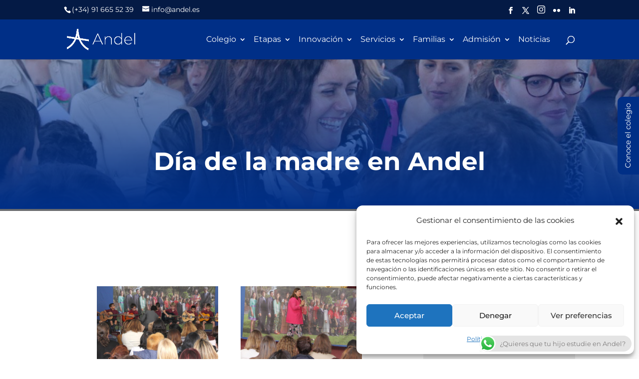

--- FILE ---
content_type: text/html; charset=UTF-8
request_url: https://andel.es/dia-la-madre-andel/
body_size: 29714
content:
<!DOCTYPE html>
<html lang="es" prefix="og: https://ogp.me/ns#">
<head>
	<meta charset="UTF-8" />
<meta http-equiv="X-UA-Compatible" content="IE=edge">
	<link rel="pingback" href="https://andel.es/xmlrpc.php" />

	<script type="text/javascript">
		document.documentElement.className = 'js';
	</script>
	
	<link rel="preconnect" href="https://fonts.gstatic.com" crossorigin /><style id="et-builder-googlefonts-cached-inline">/* Original: https://fonts.googleapis.com/css?family=Montserrat:100,200,300,regular,500,600,700,800,900,100italic,200italic,300italic,italic,500italic,600italic,700italic,800italic,900italic&#038;subset=cyrillic,cyrillic-ext,latin,latin-ext,vietnamese&#038;display=swap *//* User Agent: Mozilla/5.0 (Unknown; Linux x86_64) AppleWebKit/538.1 (KHTML, like Gecko) Safari/538.1 Daum/4.1 */@font-face {font-family: 'Montserrat';font-style: italic;font-weight: 100;font-display: swap;src: url(https://fonts.gstatic.com/s/montserrat/v31/JTUFjIg1_i6t8kCHKm459Wx7xQYXK0vOoz6jq6R8aX8.ttf) format('truetype');}@font-face {font-family: 'Montserrat';font-style: italic;font-weight: 200;font-display: swap;src: url(https://fonts.gstatic.com/s/montserrat/v31/JTUFjIg1_i6t8kCHKm459Wx7xQYXK0vOoz6jqyR9aX8.ttf) format('truetype');}@font-face {font-family: 'Montserrat';font-style: italic;font-weight: 300;font-display: swap;src: url(https://fonts.gstatic.com/s/montserrat/v31/JTUFjIg1_i6t8kCHKm459Wx7xQYXK0vOoz6jq_p9aX8.ttf) format('truetype');}@font-face {font-family: 'Montserrat';font-style: italic;font-weight: 400;font-display: swap;src: url(https://fonts.gstatic.com/s/montserrat/v31/JTUFjIg1_i6t8kCHKm459Wx7xQYXK0vOoz6jq6R9aX8.ttf) format('truetype');}@font-face {font-family: 'Montserrat';font-style: italic;font-weight: 500;font-display: swap;src: url(https://fonts.gstatic.com/s/montserrat/v31/JTUFjIg1_i6t8kCHKm459Wx7xQYXK0vOoz6jq5Z9aX8.ttf) format('truetype');}@font-face {font-family: 'Montserrat';font-style: italic;font-weight: 600;font-display: swap;src: url(https://fonts.gstatic.com/s/montserrat/v31/JTUFjIg1_i6t8kCHKm459Wx7xQYXK0vOoz6jq3p6aX8.ttf) format('truetype');}@font-face {font-family: 'Montserrat';font-style: italic;font-weight: 700;font-display: swap;src: url(https://fonts.gstatic.com/s/montserrat/v31/JTUFjIg1_i6t8kCHKm459Wx7xQYXK0vOoz6jq0N6aX8.ttf) format('truetype');}@font-face {font-family: 'Montserrat';font-style: italic;font-weight: 800;font-display: swap;src: url(https://fonts.gstatic.com/s/montserrat/v31/JTUFjIg1_i6t8kCHKm459Wx7xQYXK0vOoz6jqyR6aX8.ttf) format('truetype');}@font-face {font-family: 'Montserrat';font-style: italic;font-weight: 900;font-display: swap;src: url(https://fonts.gstatic.com/s/montserrat/v31/JTUFjIg1_i6t8kCHKm459Wx7xQYXK0vOoz6jqw16aX8.ttf) format('truetype');}@font-face {font-family: 'Montserrat';font-style: normal;font-weight: 100;font-display: swap;src: url(https://fonts.gstatic.com/s/montserrat/v31/JTUHjIg1_i6t8kCHKm4532VJOt5-QNFgpCtr6Uw-.ttf) format('truetype');}@font-face {font-family: 'Montserrat';font-style: normal;font-weight: 200;font-display: swap;src: url(https://fonts.gstatic.com/s/montserrat/v31/JTUHjIg1_i6t8kCHKm4532VJOt5-QNFgpCvr6Ew-.ttf) format('truetype');}@font-face {font-family: 'Montserrat';font-style: normal;font-weight: 300;font-display: swap;src: url(https://fonts.gstatic.com/s/montserrat/v31/JTUHjIg1_i6t8kCHKm4532VJOt5-QNFgpCs16Ew-.ttf) format('truetype');}@font-face {font-family: 'Montserrat';font-style: normal;font-weight: 400;font-display: swap;src: url(https://fonts.gstatic.com/s/montserrat/v31/JTUHjIg1_i6t8kCHKm4532VJOt5-QNFgpCtr6Ew-.ttf) format('truetype');}@font-face {font-family: 'Montserrat';font-style: normal;font-weight: 500;font-display: swap;src: url(https://fonts.gstatic.com/s/montserrat/v31/JTUHjIg1_i6t8kCHKm4532VJOt5-QNFgpCtZ6Ew-.ttf) format('truetype');}@font-face {font-family: 'Montserrat';font-style: normal;font-weight: 600;font-display: swap;src: url(https://fonts.gstatic.com/s/montserrat/v31/JTUHjIg1_i6t8kCHKm4532VJOt5-QNFgpCu170w-.ttf) format('truetype');}@font-face {font-family: 'Montserrat';font-style: normal;font-weight: 700;font-display: swap;src: url(https://fonts.gstatic.com/s/montserrat/v31/JTUHjIg1_i6t8kCHKm4532VJOt5-QNFgpCuM70w-.ttf) format('truetype');}@font-face {font-family: 'Montserrat';font-style: normal;font-weight: 800;font-display: swap;src: url(https://fonts.gstatic.com/s/montserrat/v31/JTUHjIg1_i6t8kCHKm4532VJOt5-QNFgpCvr70w-.ttf) format('truetype');}@font-face {font-family: 'Montserrat';font-style: normal;font-weight: 900;font-display: swap;src: url(https://fonts.gstatic.com/s/montserrat/v31/JTUHjIg1_i6t8kCHKm4532VJOt5-QNFgpCvC70w-.ttf) format('truetype');}/* User Agent: Mozilla/5.0 (Windows NT 6.1; WOW64; rv:27.0) Gecko/20100101 Firefox/27.0 */@font-face {font-family: 'Montserrat';font-style: italic;font-weight: 100;font-display: swap;src: url(https://fonts.gstatic.com/l/font?kit=JTUFjIg1_i6t8kCHKm459Wx7xQYXK0vOoz6jq6R8aXw&skey=2d3c1187d5eede0f&v=v31) format('woff');}@font-face {font-family: 'Montserrat';font-style: italic;font-weight: 200;font-display: swap;src: url(https://fonts.gstatic.com/l/font?kit=JTUFjIg1_i6t8kCHKm459Wx7xQYXK0vOoz6jqyR9aXw&skey=2d3c1187d5eede0f&v=v31) format('woff');}@font-face {font-family: 'Montserrat';font-style: italic;font-weight: 300;font-display: swap;src: url(https://fonts.gstatic.com/l/font?kit=JTUFjIg1_i6t8kCHKm459Wx7xQYXK0vOoz6jq_p9aXw&skey=2d3c1187d5eede0f&v=v31) format('woff');}@font-face {font-family: 'Montserrat';font-style: italic;font-weight: 400;font-display: swap;src: url(https://fonts.gstatic.com/l/font?kit=JTUFjIg1_i6t8kCHKm459Wx7xQYXK0vOoz6jq6R9aXw&skey=2d3c1187d5eede0f&v=v31) format('woff');}@font-face {font-family: 'Montserrat';font-style: italic;font-weight: 500;font-display: swap;src: url(https://fonts.gstatic.com/l/font?kit=JTUFjIg1_i6t8kCHKm459Wx7xQYXK0vOoz6jq5Z9aXw&skey=2d3c1187d5eede0f&v=v31) format('woff');}@font-face {font-family: 'Montserrat';font-style: italic;font-weight: 600;font-display: swap;src: url(https://fonts.gstatic.com/l/font?kit=JTUFjIg1_i6t8kCHKm459Wx7xQYXK0vOoz6jq3p6aXw&skey=2d3c1187d5eede0f&v=v31) format('woff');}@font-face {font-family: 'Montserrat';font-style: italic;font-weight: 700;font-display: swap;src: url(https://fonts.gstatic.com/l/font?kit=JTUFjIg1_i6t8kCHKm459Wx7xQYXK0vOoz6jq0N6aXw&skey=2d3c1187d5eede0f&v=v31) format('woff');}@font-face {font-family: 'Montserrat';font-style: italic;font-weight: 800;font-display: swap;src: url(https://fonts.gstatic.com/l/font?kit=JTUFjIg1_i6t8kCHKm459Wx7xQYXK0vOoz6jqyR6aXw&skey=2d3c1187d5eede0f&v=v31) format('woff');}@font-face {font-family: 'Montserrat';font-style: italic;font-weight: 900;font-display: swap;src: url(https://fonts.gstatic.com/l/font?kit=JTUFjIg1_i6t8kCHKm459Wx7xQYXK0vOoz6jqw16aXw&skey=2d3c1187d5eede0f&v=v31) format('woff');}@font-face {font-family: 'Montserrat';font-style: normal;font-weight: 100;font-display: swap;src: url(https://fonts.gstatic.com/l/font?kit=JTUHjIg1_i6t8kCHKm4532VJOt5-QNFgpCtr6Uw9&skey=7bc19f711c0de8f&v=v31) format('woff');}@font-face {font-family: 'Montserrat';font-style: normal;font-weight: 200;font-display: swap;src: url(https://fonts.gstatic.com/l/font?kit=JTUHjIg1_i6t8kCHKm4532VJOt5-QNFgpCvr6Ew9&skey=7bc19f711c0de8f&v=v31) format('woff');}@font-face {font-family: 'Montserrat';font-style: normal;font-weight: 300;font-display: swap;src: url(https://fonts.gstatic.com/l/font?kit=JTUHjIg1_i6t8kCHKm4532VJOt5-QNFgpCs16Ew9&skey=7bc19f711c0de8f&v=v31) format('woff');}@font-face {font-family: 'Montserrat';font-style: normal;font-weight: 400;font-display: swap;src: url(https://fonts.gstatic.com/l/font?kit=JTUHjIg1_i6t8kCHKm4532VJOt5-QNFgpCtr6Ew9&skey=7bc19f711c0de8f&v=v31) format('woff');}@font-face {font-family: 'Montserrat';font-style: normal;font-weight: 500;font-display: swap;src: url(https://fonts.gstatic.com/l/font?kit=JTUHjIg1_i6t8kCHKm4532VJOt5-QNFgpCtZ6Ew9&skey=7bc19f711c0de8f&v=v31) format('woff');}@font-face {font-family: 'Montserrat';font-style: normal;font-weight: 600;font-display: swap;src: url(https://fonts.gstatic.com/l/font?kit=JTUHjIg1_i6t8kCHKm4532VJOt5-QNFgpCu170w9&skey=7bc19f711c0de8f&v=v31) format('woff');}@font-face {font-family: 'Montserrat';font-style: normal;font-weight: 700;font-display: swap;src: url(https://fonts.gstatic.com/l/font?kit=JTUHjIg1_i6t8kCHKm4532VJOt5-QNFgpCuM70w9&skey=7bc19f711c0de8f&v=v31) format('woff');}@font-face {font-family: 'Montserrat';font-style: normal;font-weight: 800;font-display: swap;src: url(https://fonts.gstatic.com/l/font?kit=JTUHjIg1_i6t8kCHKm4532VJOt5-QNFgpCvr70w9&skey=7bc19f711c0de8f&v=v31) format('woff');}@font-face {font-family: 'Montserrat';font-style: normal;font-weight: 900;font-display: swap;src: url(https://fonts.gstatic.com/l/font?kit=JTUHjIg1_i6t8kCHKm4532VJOt5-QNFgpCvC70w9&skey=7bc19f711c0de8f&v=v31) format('woff');}/* User Agent: Mozilla/5.0 (Windows NT 6.3; rv:39.0) Gecko/20100101 Firefox/39.0 */@font-face {font-family: 'Montserrat';font-style: italic;font-weight: 100;font-display: swap;src: url(https://fonts.gstatic.com/s/montserrat/v31/JTUFjIg1_i6t8kCHKm459Wx7xQYXK0vOoz6jq6R8aXo.woff2) format('woff2');}@font-face {font-family: 'Montserrat';font-style: italic;font-weight: 200;font-display: swap;src: url(https://fonts.gstatic.com/s/montserrat/v31/JTUFjIg1_i6t8kCHKm459Wx7xQYXK0vOoz6jqyR9aXo.woff2) format('woff2');}@font-face {font-family: 'Montserrat';font-style: italic;font-weight: 300;font-display: swap;src: url(https://fonts.gstatic.com/s/montserrat/v31/JTUFjIg1_i6t8kCHKm459Wx7xQYXK0vOoz6jq_p9aXo.woff2) format('woff2');}@font-face {font-family: 'Montserrat';font-style: italic;font-weight: 400;font-display: swap;src: url(https://fonts.gstatic.com/s/montserrat/v31/JTUFjIg1_i6t8kCHKm459Wx7xQYXK0vOoz6jq6R9aXo.woff2) format('woff2');}@font-face {font-family: 'Montserrat';font-style: italic;font-weight: 500;font-display: swap;src: url(https://fonts.gstatic.com/s/montserrat/v31/JTUFjIg1_i6t8kCHKm459Wx7xQYXK0vOoz6jq5Z9aXo.woff2) format('woff2');}@font-face {font-family: 'Montserrat';font-style: italic;font-weight: 600;font-display: swap;src: url(https://fonts.gstatic.com/s/montserrat/v31/JTUFjIg1_i6t8kCHKm459Wx7xQYXK0vOoz6jq3p6aXo.woff2) format('woff2');}@font-face {font-family: 'Montserrat';font-style: italic;font-weight: 700;font-display: swap;src: url(https://fonts.gstatic.com/s/montserrat/v31/JTUFjIg1_i6t8kCHKm459Wx7xQYXK0vOoz6jq0N6aXo.woff2) format('woff2');}@font-face {font-family: 'Montserrat';font-style: italic;font-weight: 800;font-display: swap;src: url(https://fonts.gstatic.com/s/montserrat/v31/JTUFjIg1_i6t8kCHKm459Wx7xQYXK0vOoz6jqyR6aXo.woff2) format('woff2');}@font-face {font-family: 'Montserrat';font-style: italic;font-weight: 900;font-display: swap;src: url(https://fonts.gstatic.com/s/montserrat/v31/JTUFjIg1_i6t8kCHKm459Wx7xQYXK0vOoz6jqw16aXo.woff2) format('woff2');}@font-face {font-family: 'Montserrat';font-style: normal;font-weight: 100;font-display: swap;src: url(https://fonts.gstatic.com/s/montserrat/v31/JTUHjIg1_i6t8kCHKm4532VJOt5-QNFgpCtr6Uw7.woff2) format('woff2');}@font-face {font-family: 'Montserrat';font-style: normal;font-weight: 200;font-display: swap;src: url(https://fonts.gstatic.com/s/montserrat/v31/JTUHjIg1_i6t8kCHKm4532VJOt5-QNFgpCvr6Ew7.woff2) format('woff2');}@font-face {font-family: 'Montserrat';font-style: normal;font-weight: 300;font-display: swap;src: url(https://fonts.gstatic.com/s/montserrat/v31/JTUHjIg1_i6t8kCHKm4532VJOt5-QNFgpCs16Ew7.woff2) format('woff2');}@font-face {font-family: 'Montserrat';font-style: normal;font-weight: 400;font-display: swap;src: url(https://fonts.gstatic.com/s/montserrat/v31/JTUHjIg1_i6t8kCHKm4532VJOt5-QNFgpCtr6Ew7.woff2) format('woff2');}@font-face {font-family: 'Montserrat';font-style: normal;font-weight: 500;font-display: swap;src: url(https://fonts.gstatic.com/s/montserrat/v31/JTUHjIg1_i6t8kCHKm4532VJOt5-QNFgpCtZ6Ew7.woff2) format('woff2');}@font-face {font-family: 'Montserrat';font-style: normal;font-weight: 600;font-display: swap;src: url(https://fonts.gstatic.com/s/montserrat/v31/JTUHjIg1_i6t8kCHKm4532VJOt5-QNFgpCu170w7.woff2) format('woff2');}@font-face {font-family: 'Montserrat';font-style: normal;font-weight: 700;font-display: swap;src: url(https://fonts.gstatic.com/s/montserrat/v31/JTUHjIg1_i6t8kCHKm4532VJOt5-QNFgpCuM70w7.woff2) format('woff2');}@font-face {font-family: 'Montserrat';font-style: normal;font-weight: 800;font-display: swap;src: url(https://fonts.gstatic.com/s/montserrat/v31/JTUHjIg1_i6t8kCHKm4532VJOt5-QNFgpCvr70w7.woff2) format('woff2');}@font-face {font-family: 'Montserrat';font-style: normal;font-weight: 900;font-display: swap;src: url(https://fonts.gstatic.com/s/montserrat/v31/JTUHjIg1_i6t8kCHKm4532VJOt5-QNFgpCvC70w7.woff2) format('woff2');}</style>
<!-- Google Tag Manager for WordPress by gtm4wp.com -->
<script data-cfasync="false" data-pagespeed-no-defer>
	var gtm4wp_datalayer_name = "dataLayer";
	var dataLayer = dataLayer || [];
</script>
<!-- End Google Tag Manager for WordPress by gtm4wp.com --><script type="text/javascript">
			let jqueryParams=[],jQuery=function(r){return jqueryParams=[...jqueryParams,r],jQuery},$=function(r){return jqueryParams=[...jqueryParams,r],$};window.jQuery=jQuery,window.$=jQuery;let customHeadScripts=!1;jQuery.fn=jQuery.prototype={},$.fn=jQuery.prototype={},jQuery.noConflict=function(r){if(window.jQuery)return jQuery=window.jQuery,$=window.jQuery,customHeadScripts=!0,jQuery.noConflict},jQuery.ready=function(r){jqueryParams=[...jqueryParams,r]},$.ready=function(r){jqueryParams=[...jqueryParams,r]},jQuery.load=function(r){jqueryParams=[...jqueryParams,r]},$.load=function(r){jqueryParams=[...jqueryParams,r]},jQuery.fn.ready=function(r){jqueryParams=[...jqueryParams,r]},$.fn.ready=function(r){jqueryParams=[...jqueryParams,r]};</script>
<!-- Optimización para motores de búsqueda de Rank Math -  https://rankmath.com/ -->
<title>Día de la madre en Andel | Colegio Andel en Alcorcón</title>
<meta name="description" content="Un año más el APA dedica un día especial a las mujeres más extraordinarias de la familia celebrando el Día de la Madre."/>
<meta name="robots" content="follow, index, max-snippet:-1, max-video-preview:-1, max-image-preview:large"/>
<link rel="canonical" href="https://andel.es/dia-la-madre-andel/" />
<meta property="og:locale" content="es_ES" />
<meta property="og:type" content="article" />
<meta property="og:title" content="Día de la madre en Andel | Colegio Andel en Alcorcón" />
<meta property="og:description" content="Un año más el APA dedica un día especial a las mujeres más extraordinarias de la familia celebrando el Día de la Madre." />
<meta property="og:url" content="https://andel.es/dia-la-madre-andel/" />
<meta property="og:site_name" content="Andel Centro Educativo" />
<meta property="article:publisher" content="https://www.facebook.com/colegioandel/" />
<meta property="article:section" content="Blog" />
<meta property="og:image" content="https://andel.es/wp-content/uploads/2019/05/IMG_4063.jpg" />
<meta property="og:image:secure_url" content="https://andel.es/wp-content/uploads/2019/05/IMG_4063.jpg" />
<meta property="og:image:width" content="1200" />
<meta property="og:image:height" content="800" />
<meta property="og:image:alt" content="Día de la madre en Andel" />
<meta property="og:image:type" content="image/jpeg" />
<meta property="article:published_time" content="2019-05-27T12:34:03+01:00" />
<meta name="twitter:card" content="summary_large_image" />
<meta name="twitter:title" content="Día de la madre en Andel | Colegio Andel en Alcorcón" />
<meta name="twitter:description" content="Un año más el APA dedica un día especial a las mujeres más extraordinarias de la familia celebrando el Día de la Madre." />
<meta name="twitter:site" content="@AndelColegio" />
<meta name="twitter:creator" content="@AndelColegio" />
<meta name="twitter:image" content="https://andel.es/wp-content/uploads/2019/05/IMG_4063.jpg" />
<meta name="twitter:label1" content="Escrito por" />
<meta name="twitter:data1" content="Editor Andel" />
<meta name="twitter:label2" content="Tiempo de lectura" />
<meta name="twitter:data2" content="Menos de un minuto" />
<script type="application/ld+json" class="rank-math-schema">{"@context":"https://schema.org","@graph":[{"@type":"Place","@id":"https://andel.es/#place","geo":{"@type":"GeoCoordinates","latitude":"40.33928775272647","longitude":" -3.85656738465836"},"hasMap":"https://www.google.com/maps/search/?api=1&amp;query=40.33928775272647, -3.85656738465836","address":{"@type":"PostalAddress","streetAddress":"C/ Fuente Cisneros 39","addressLocality":"Alcorc\u00f3n","addressRegion":"Madrid","postalCode":"28922","addressCountry":"Spain"}},{"@type":["School","Organization"],"@id":"https://andel.es/#organization","name":"Colegio Andel en Alcorc\u00f3n","url":"https://andel.es","sameAs":["https://www.facebook.com/colegioandel/","https://twitter.com/AndelColegio"],"email":"info@andel.es","address":{"@type":"PostalAddress","streetAddress":"C/ Fuente Cisneros 39","addressLocality":"Alcorc\u00f3n","addressRegion":"Madrid","postalCode":"28922","addressCountry":"Spain"},"logo":{"@type":"ImageObject","@id":"https://andel.es/#logo","url":"https://andel.es/wp-content/uploads/2022/10/Logo-Andel-22-Color.png","contentUrl":"https://andel.es/wp-content/uploads/2022/10/Logo-Andel-22-Color.png","caption":"Colegio Andel en Alcorc\u00f3n","inLanguage":"es","width":"2560","height":"1148"},"contactPoint":[{"@type":"ContactPoint","telephone":"+34 91 665 52 39","contactType":"customer support"}],"location":{"@id":"https://andel.es/#place"}},{"@type":"WebSite","@id":"https://andel.es/#website","url":"https://andel.es","name":"Colegio Andel en Alcorc\u00f3n","publisher":{"@id":"https://andel.es/#organization"},"inLanguage":"es"},{"@type":"ImageObject","@id":"https://andel.es/wp-content/uploads/2019/05/IMG_4063.jpg","url":"https://andel.es/wp-content/uploads/2019/05/IMG_4063.jpg","width":"1200","height":"800","inLanguage":"es"},{"@type":"WebPage","@id":"https://andel.es/dia-la-madre-andel/#webpage","url":"https://andel.es/dia-la-madre-andel/","name":"D\u00eda de la madre en Andel | Colegio Andel en Alcorc\u00f3n","datePublished":"2019-05-27T12:34:03+01:00","dateModified":"2019-05-27T12:34:03+01:00","isPartOf":{"@id":"https://andel.es/#website"},"primaryImageOfPage":{"@id":"https://andel.es/wp-content/uploads/2019/05/IMG_4063.jpg"},"inLanguage":"es"},{"@type":"Person","@id":"https://andel.es/dia-la-madre-andel/#author","name":"Editor Andel","image":{"@type":"ImageObject","@id":"https://secure.gravatar.com/avatar/10aa2fa98701b7d4025d13a3d86a9267be23b57843f84c9729fabf7de3f6449e?s=96&amp;d=mm&amp;r=g","url":"https://secure.gravatar.com/avatar/10aa2fa98701b7d4025d13a3d86a9267be23b57843f84c9729fabf7de3f6449e?s=96&amp;d=mm&amp;r=g","caption":"Editor Andel","inLanguage":"es"},"sameAs":["https://andel.es"],"worksFor":{"@id":"https://andel.es/#organization"}},{"@type":"Article","headline":"D\u00eda de la madre en Andel | Colegio Andel en Alcorc\u00f3n","datePublished":"2019-05-27T12:34:03+01:00","dateModified":"2019-05-27T12:34:03+01:00","articleSection":"Blog","author":{"@id":"https://andel.es/dia-la-madre-andel/#author","name":"Editor Andel"},"publisher":{"@id":"https://andel.es/#organization"},"description":"Un a\u00f1o m\u00e1s el APA dedica un\u00a0d\u00eda\u00a0especial a las mujeres m\u00e1s extraordinarias de la familia celebrando el\u00a0D\u00eda\u00a0de la\u00a0Madre.","name":"D\u00eda de la madre en Andel | Colegio Andel en Alcorc\u00f3n","@id":"https://andel.es/dia-la-madre-andel/#richSnippet","isPartOf":{"@id":"https://andel.es/dia-la-madre-andel/#webpage"},"image":{"@id":"https://andel.es/wp-content/uploads/2019/05/IMG_4063.jpg"},"inLanguage":"es","mainEntityOfPage":{"@id":"https://andel.es/dia-la-madre-andel/#webpage"}}]}</script>
<!-- /Plugin Rank Math WordPress SEO -->

<link rel="alternate" type="application/rss+xml" title="Andel Centro Educativo &raquo; Feed" href="https://andel.es/feed/" />
<link rel="alternate" type="application/rss+xml" title="Andel Centro Educativo &raquo; Feed de los comentarios" href="https://andel.es/comments/feed/" />
<meta content="Divi Child v.4.25.0.1728895312" name="generator"/><link rel='stylesheet' id='ht_ctc_main_css-css' href='https://andel.es/wp-content/plugins/click-to-chat-for-whatsapp/new/inc/assets/css/main.css?ver=4.25.0.1728895312' type='text/css' media='all' />
<style id='wp-block-library-theme-inline-css' type='text/css'>
.wp-block-audio :where(figcaption){color:#555;font-size:13px;text-align:center}.is-dark-theme .wp-block-audio :where(figcaption){color:#ffffffa6}.wp-block-audio{margin:0 0 1em}.wp-block-code{border:1px solid #ccc;border-radius:4px;font-family:Menlo,Consolas,monaco,monospace;padding:.8em 1em}.wp-block-embed :where(figcaption){color:#555;font-size:13px;text-align:center}.is-dark-theme .wp-block-embed :where(figcaption){color:#ffffffa6}.wp-block-embed{margin:0 0 1em}.blocks-gallery-caption{color:#555;font-size:13px;text-align:center}.is-dark-theme .blocks-gallery-caption{color:#ffffffa6}:root :where(.wp-block-image figcaption){color:#555;font-size:13px;text-align:center}.is-dark-theme :root :where(.wp-block-image figcaption){color:#ffffffa6}.wp-block-image{margin:0 0 1em}.wp-block-pullquote{border-bottom:4px solid;border-top:4px solid;color:currentColor;margin-bottom:1.75em}.wp-block-pullquote cite,.wp-block-pullquote footer,.wp-block-pullquote__citation{color:currentColor;font-size:.8125em;font-style:normal;text-transform:uppercase}.wp-block-quote{border-left:.25em solid;margin:0 0 1.75em;padding-left:1em}.wp-block-quote cite,.wp-block-quote footer{color:currentColor;font-size:.8125em;font-style:normal;position:relative}.wp-block-quote:where(.has-text-align-right){border-left:none;border-right:.25em solid;padding-left:0;padding-right:1em}.wp-block-quote:where(.has-text-align-center){border:none;padding-left:0}.wp-block-quote.is-large,.wp-block-quote.is-style-large,.wp-block-quote:where(.is-style-plain){border:none}.wp-block-search .wp-block-search__label{font-weight:700}.wp-block-search__button{border:1px solid #ccc;padding:.375em .625em}:where(.wp-block-group.has-background){padding:1.25em 2.375em}.wp-block-separator.has-css-opacity{opacity:.4}.wp-block-separator{border:none;border-bottom:2px solid;margin-left:auto;margin-right:auto}.wp-block-separator.has-alpha-channel-opacity{opacity:1}.wp-block-separator:not(.is-style-wide):not(.is-style-dots){width:100px}.wp-block-separator.has-background:not(.is-style-dots){border-bottom:none;height:1px}.wp-block-separator.has-background:not(.is-style-wide):not(.is-style-dots){height:2px}.wp-block-table{margin:0 0 1em}.wp-block-table td,.wp-block-table th{word-break:normal}.wp-block-table :where(figcaption){color:#555;font-size:13px;text-align:center}.is-dark-theme .wp-block-table :where(figcaption){color:#ffffffa6}.wp-block-video :where(figcaption){color:#555;font-size:13px;text-align:center}.is-dark-theme .wp-block-video :where(figcaption){color:#ffffffa6}.wp-block-video{margin:0 0 1em}:root :where(.wp-block-template-part.has-background){margin-bottom:0;margin-top:0;padding:1.25em 2.375em}
</style>
<style id='global-styles-inline-css' type='text/css'>
:root{--wp--preset--aspect-ratio--square: 1;--wp--preset--aspect-ratio--4-3: 4/3;--wp--preset--aspect-ratio--3-4: 3/4;--wp--preset--aspect-ratio--3-2: 3/2;--wp--preset--aspect-ratio--2-3: 2/3;--wp--preset--aspect-ratio--16-9: 16/9;--wp--preset--aspect-ratio--9-16: 9/16;--wp--preset--color--black: #000000;--wp--preset--color--cyan-bluish-gray: #abb8c3;--wp--preset--color--white: #ffffff;--wp--preset--color--pale-pink: #f78da7;--wp--preset--color--vivid-red: #cf2e2e;--wp--preset--color--luminous-vivid-orange: #ff6900;--wp--preset--color--luminous-vivid-amber: #fcb900;--wp--preset--color--light-green-cyan: #7bdcb5;--wp--preset--color--vivid-green-cyan: #00d084;--wp--preset--color--pale-cyan-blue: #8ed1fc;--wp--preset--color--vivid-cyan-blue: #0693e3;--wp--preset--color--vivid-purple: #9b51e0;--wp--preset--gradient--vivid-cyan-blue-to-vivid-purple: linear-gradient(135deg,rgba(6,147,227,1) 0%,rgb(155,81,224) 100%);--wp--preset--gradient--light-green-cyan-to-vivid-green-cyan: linear-gradient(135deg,rgb(122,220,180) 0%,rgb(0,208,130) 100%);--wp--preset--gradient--luminous-vivid-amber-to-luminous-vivid-orange: linear-gradient(135deg,rgba(252,185,0,1) 0%,rgba(255,105,0,1) 100%);--wp--preset--gradient--luminous-vivid-orange-to-vivid-red: linear-gradient(135deg,rgba(255,105,0,1) 0%,rgb(207,46,46) 100%);--wp--preset--gradient--very-light-gray-to-cyan-bluish-gray: linear-gradient(135deg,rgb(238,238,238) 0%,rgb(169,184,195) 100%);--wp--preset--gradient--cool-to-warm-spectrum: linear-gradient(135deg,rgb(74,234,220) 0%,rgb(151,120,209) 20%,rgb(207,42,186) 40%,rgb(238,44,130) 60%,rgb(251,105,98) 80%,rgb(254,248,76) 100%);--wp--preset--gradient--blush-light-purple: linear-gradient(135deg,rgb(255,206,236) 0%,rgb(152,150,240) 100%);--wp--preset--gradient--blush-bordeaux: linear-gradient(135deg,rgb(254,205,165) 0%,rgb(254,45,45) 50%,rgb(107,0,62) 100%);--wp--preset--gradient--luminous-dusk: linear-gradient(135deg,rgb(255,203,112) 0%,rgb(199,81,192) 50%,rgb(65,88,208) 100%);--wp--preset--gradient--pale-ocean: linear-gradient(135deg,rgb(255,245,203) 0%,rgb(182,227,212) 50%,rgb(51,167,181) 100%);--wp--preset--gradient--electric-grass: linear-gradient(135deg,rgb(202,248,128) 0%,rgb(113,206,126) 100%);--wp--preset--gradient--midnight: linear-gradient(135deg,rgb(2,3,129) 0%,rgb(40,116,252) 100%);--wp--preset--font-size--small: 13px;--wp--preset--font-size--medium: 20px;--wp--preset--font-size--large: 36px;--wp--preset--font-size--x-large: 42px;--wp--preset--spacing--20: 0.44rem;--wp--preset--spacing--30: 0.67rem;--wp--preset--spacing--40: 1rem;--wp--preset--spacing--50: 1.5rem;--wp--preset--spacing--60: 2.25rem;--wp--preset--spacing--70: 3.38rem;--wp--preset--spacing--80: 5.06rem;--wp--preset--shadow--natural: 6px 6px 9px rgba(0, 0, 0, 0.2);--wp--preset--shadow--deep: 12px 12px 50px rgba(0, 0, 0, 0.4);--wp--preset--shadow--sharp: 6px 6px 0px rgba(0, 0, 0, 0.2);--wp--preset--shadow--outlined: 6px 6px 0px -3px rgba(255, 255, 255, 1), 6px 6px rgba(0, 0, 0, 1);--wp--preset--shadow--crisp: 6px 6px 0px rgba(0, 0, 0, 1);}:root { --wp--style--global--content-size: 823px;--wp--style--global--wide-size: 1080px; }:where(body) { margin: 0; }.wp-site-blocks > .alignleft { float: left; margin-right: 2em; }.wp-site-blocks > .alignright { float: right; margin-left: 2em; }.wp-site-blocks > .aligncenter { justify-content: center; margin-left: auto; margin-right: auto; }:where(.is-layout-flex){gap: 0.5em;}:where(.is-layout-grid){gap: 0.5em;}.is-layout-flow > .alignleft{float: left;margin-inline-start: 0;margin-inline-end: 2em;}.is-layout-flow > .alignright{float: right;margin-inline-start: 2em;margin-inline-end: 0;}.is-layout-flow > .aligncenter{margin-left: auto !important;margin-right: auto !important;}.is-layout-constrained > .alignleft{float: left;margin-inline-start: 0;margin-inline-end: 2em;}.is-layout-constrained > .alignright{float: right;margin-inline-start: 2em;margin-inline-end: 0;}.is-layout-constrained > .aligncenter{margin-left: auto !important;margin-right: auto !important;}.is-layout-constrained > :where(:not(.alignleft):not(.alignright):not(.alignfull)){max-width: var(--wp--style--global--content-size);margin-left: auto !important;margin-right: auto !important;}.is-layout-constrained > .alignwide{max-width: var(--wp--style--global--wide-size);}body .is-layout-flex{display: flex;}.is-layout-flex{flex-wrap: wrap;align-items: center;}.is-layout-flex > :is(*, div){margin: 0;}body .is-layout-grid{display: grid;}.is-layout-grid > :is(*, div){margin: 0;}body{padding-top: 0px;padding-right: 0px;padding-bottom: 0px;padding-left: 0px;}:root :where(.wp-element-button, .wp-block-button__link){background-color: #32373c;border-width: 0;color: #fff;font-family: inherit;font-size: inherit;line-height: inherit;padding: calc(0.667em + 2px) calc(1.333em + 2px);text-decoration: none;}.has-black-color{color: var(--wp--preset--color--black) !important;}.has-cyan-bluish-gray-color{color: var(--wp--preset--color--cyan-bluish-gray) !important;}.has-white-color{color: var(--wp--preset--color--white) !important;}.has-pale-pink-color{color: var(--wp--preset--color--pale-pink) !important;}.has-vivid-red-color{color: var(--wp--preset--color--vivid-red) !important;}.has-luminous-vivid-orange-color{color: var(--wp--preset--color--luminous-vivid-orange) !important;}.has-luminous-vivid-amber-color{color: var(--wp--preset--color--luminous-vivid-amber) !important;}.has-light-green-cyan-color{color: var(--wp--preset--color--light-green-cyan) !important;}.has-vivid-green-cyan-color{color: var(--wp--preset--color--vivid-green-cyan) !important;}.has-pale-cyan-blue-color{color: var(--wp--preset--color--pale-cyan-blue) !important;}.has-vivid-cyan-blue-color{color: var(--wp--preset--color--vivid-cyan-blue) !important;}.has-vivid-purple-color{color: var(--wp--preset--color--vivid-purple) !important;}.has-black-background-color{background-color: var(--wp--preset--color--black) !important;}.has-cyan-bluish-gray-background-color{background-color: var(--wp--preset--color--cyan-bluish-gray) !important;}.has-white-background-color{background-color: var(--wp--preset--color--white) !important;}.has-pale-pink-background-color{background-color: var(--wp--preset--color--pale-pink) !important;}.has-vivid-red-background-color{background-color: var(--wp--preset--color--vivid-red) !important;}.has-luminous-vivid-orange-background-color{background-color: var(--wp--preset--color--luminous-vivid-orange) !important;}.has-luminous-vivid-amber-background-color{background-color: var(--wp--preset--color--luminous-vivid-amber) !important;}.has-light-green-cyan-background-color{background-color: var(--wp--preset--color--light-green-cyan) !important;}.has-vivid-green-cyan-background-color{background-color: var(--wp--preset--color--vivid-green-cyan) !important;}.has-pale-cyan-blue-background-color{background-color: var(--wp--preset--color--pale-cyan-blue) !important;}.has-vivid-cyan-blue-background-color{background-color: var(--wp--preset--color--vivid-cyan-blue) !important;}.has-vivid-purple-background-color{background-color: var(--wp--preset--color--vivid-purple) !important;}.has-black-border-color{border-color: var(--wp--preset--color--black) !important;}.has-cyan-bluish-gray-border-color{border-color: var(--wp--preset--color--cyan-bluish-gray) !important;}.has-white-border-color{border-color: var(--wp--preset--color--white) !important;}.has-pale-pink-border-color{border-color: var(--wp--preset--color--pale-pink) !important;}.has-vivid-red-border-color{border-color: var(--wp--preset--color--vivid-red) !important;}.has-luminous-vivid-orange-border-color{border-color: var(--wp--preset--color--luminous-vivid-orange) !important;}.has-luminous-vivid-amber-border-color{border-color: var(--wp--preset--color--luminous-vivid-amber) !important;}.has-light-green-cyan-border-color{border-color: var(--wp--preset--color--light-green-cyan) !important;}.has-vivid-green-cyan-border-color{border-color: var(--wp--preset--color--vivid-green-cyan) !important;}.has-pale-cyan-blue-border-color{border-color: var(--wp--preset--color--pale-cyan-blue) !important;}.has-vivid-cyan-blue-border-color{border-color: var(--wp--preset--color--vivid-cyan-blue) !important;}.has-vivid-purple-border-color{border-color: var(--wp--preset--color--vivid-purple) !important;}.has-vivid-cyan-blue-to-vivid-purple-gradient-background{background: var(--wp--preset--gradient--vivid-cyan-blue-to-vivid-purple) !important;}.has-light-green-cyan-to-vivid-green-cyan-gradient-background{background: var(--wp--preset--gradient--light-green-cyan-to-vivid-green-cyan) !important;}.has-luminous-vivid-amber-to-luminous-vivid-orange-gradient-background{background: var(--wp--preset--gradient--luminous-vivid-amber-to-luminous-vivid-orange) !important;}.has-luminous-vivid-orange-to-vivid-red-gradient-background{background: var(--wp--preset--gradient--luminous-vivid-orange-to-vivid-red) !important;}.has-very-light-gray-to-cyan-bluish-gray-gradient-background{background: var(--wp--preset--gradient--very-light-gray-to-cyan-bluish-gray) !important;}.has-cool-to-warm-spectrum-gradient-background{background: var(--wp--preset--gradient--cool-to-warm-spectrum) !important;}.has-blush-light-purple-gradient-background{background: var(--wp--preset--gradient--blush-light-purple) !important;}.has-blush-bordeaux-gradient-background{background: var(--wp--preset--gradient--blush-bordeaux) !important;}.has-luminous-dusk-gradient-background{background: var(--wp--preset--gradient--luminous-dusk) !important;}.has-pale-ocean-gradient-background{background: var(--wp--preset--gradient--pale-ocean) !important;}.has-electric-grass-gradient-background{background: var(--wp--preset--gradient--electric-grass) !important;}.has-midnight-gradient-background{background: var(--wp--preset--gradient--midnight) !important;}.has-small-font-size{font-size: var(--wp--preset--font-size--small) !important;}.has-medium-font-size{font-size: var(--wp--preset--font-size--medium) !important;}.has-large-font-size{font-size: var(--wp--preset--font-size--large) !important;}.has-x-large-font-size{font-size: var(--wp--preset--font-size--x-large) !important;}
:where(.wp-block-post-template.is-layout-flex){gap: 1.25em;}:where(.wp-block-post-template.is-layout-grid){gap: 1.25em;}
:where(.wp-block-columns.is-layout-flex){gap: 2em;}:where(.wp-block-columns.is-layout-grid){gap: 2em;}
:root :where(.wp-block-pullquote){font-size: 1.5em;line-height: 1.6;}
</style>
<link rel='stylesheet' id='rt-fontawsome-css' href='https://andel.es/wp-content/plugins/the-post-grid/assets/vendor/font-awesome/css/font-awesome.min.css?ver=4.25.0.1728895312' type='text/css' media='all' />
<link rel='stylesheet' id='rt-tpg-css' href='https://andel.es/wp-content/plugins/the-post-grid/assets/css/thepostgrid.min.css?ver=4.25.0.1728895312' type='text/css' media='all' />
<link rel='stylesheet' id='cmplz-general-css' href='https://andel.es/wp-content/plugins/complianz-gdpr/assets/css/cookieblocker.min.css?ver=4.25.0.1728895312' type='text/css' media='all' />
<link rel='stylesheet' id='ez-toc-css' href='https://andel.es/wp-content/plugins/easy-table-of-contents/assets/css/screen.min.css?ver=4.25.0.1728895312' type='text/css' media='all' />
<style id='ez-toc-inline-css' type='text/css'>
div#ez-toc-container .ez-toc-title {font-size: 120%;}div#ez-toc-container .ez-toc-title {font-weight: 500;}div#ez-toc-container ul li , div#ez-toc-container ul li a {font-size: 95%;}div#ez-toc-container ul li , div#ez-toc-container ul li a {font-weight: 500;}div#ez-toc-container nav ul ul li {font-size: 90%;}
.ez-toc-container-direction {direction: ltr;}.ez-toc-counter ul{counter-reset: item ;}.ez-toc-counter nav ul li a::before {content: counters(item, '.', decimal) '. ';display: inline-block;counter-increment: item;flex-grow: 0;flex-shrink: 0;margin-right: .2em; float: left; }.ez-toc-widget-direction {direction: ltr;}.ez-toc-widget-container ul{counter-reset: item ;}.ez-toc-widget-container nav ul li a::before {content: counters(item, '.', decimal) '. ';display: inline-block;counter-increment: item;flex-grow: 0;flex-shrink: 0;margin-right: .2em; float: left; }
</style>
<link rel='stylesheet' id='wppopups-base-css' href='https://andel.es/wp-content/plugins/wp-popups-lite/src/assets/css/wppopups-base.css?ver=4.25.0.1728895312' type='text/css' media='all' />
<style id='akismet-widget-style-inline-css' type='text/css'>

			.a-stats {
				--akismet-color-mid-green: #357b49;
				--akismet-color-white: #fff;
				--akismet-color-light-grey: #f6f7f7;

				max-width: 350px;
				width: auto;
			}

			.a-stats * {
				all: unset;
				box-sizing: border-box;
			}

			.a-stats strong {
				font-weight: 600;
			}

			.a-stats a.a-stats__link,
			.a-stats a.a-stats__link:visited,
			.a-stats a.a-stats__link:active {
				background: var(--akismet-color-mid-green);
				border: none;
				box-shadow: none;
				border-radius: 8px;
				color: var(--akismet-color-white);
				cursor: pointer;
				display: block;
				font-family: -apple-system, BlinkMacSystemFont, 'Segoe UI', 'Roboto', 'Oxygen-Sans', 'Ubuntu', 'Cantarell', 'Helvetica Neue', sans-serif;
				font-weight: 500;
				padding: 12px;
				text-align: center;
				text-decoration: none;
				transition: all 0.2s ease;
			}

			/* Extra specificity to deal with TwentyTwentyOne focus style */
			.widget .a-stats a.a-stats__link:focus {
				background: var(--akismet-color-mid-green);
				color: var(--akismet-color-white);
				text-decoration: none;
			}

			.a-stats a.a-stats__link:hover {
				filter: brightness(110%);
				box-shadow: 0 4px 12px rgba(0, 0, 0, 0.06), 0 0 2px rgba(0, 0, 0, 0.16);
			}

			.a-stats .count {
				color: var(--akismet-color-white);
				display: block;
				font-size: 1.5em;
				line-height: 1.4;
				padding: 0 13px;
				white-space: nowrap;
			}
		
</style>
<link rel='stylesheet' id='tablepress-default-css' href='https://andel.es/wp-content/plugins/tablepress/css/build/default.css?ver=4.25.0.1728895312' type='text/css' media='all' />
<link rel='stylesheet' id='popup-maker-site-css' href='https://andel.es/wp-content/plugins/popup-maker/assets/css/pum-site.min.css?ver=4.25.0.1728895312' type='text/css' media='all' />
<style id='popup-maker-site-inline-css' type='text/css'>
/* Popup Google Fonts */
@import url('//fonts.googleapis.com/css?family=Montserrat:100');

/* Popup Theme 8894: Solo contenido - Para usar con maquetadores de páginas o el editor de bloques */
.pum-theme-8894, .pum-theme-content-only { background-color: rgba( 0, 0, 0, 0.70 ) } 
.pum-theme-8894 .pum-container, .pum-theme-content-only .pum-container { padding: 0px; border-radius: 0px; border: 1px none #000000; box-shadow: 0px 0px 0px 0px rgba( 2, 2, 2, 0.00 ) } 
.pum-theme-8894 .pum-title, .pum-theme-content-only .pum-title { color: #000000; text-align: left; text-shadow: 0px 0px 0px rgba( 2, 2, 2, 0.23 ); font-family: inherit; font-weight: 400; font-size: 32px; line-height: 36px } 
.pum-theme-8894 .pum-content, .pum-theme-content-only .pum-content { color: #8c8c8c; font-family: inherit; font-weight: 400 } 
.pum-theme-8894 .pum-content + .pum-close, .pum-theme-content-only .pum-content + .pum-close { position: absolute; height: 18px; width: 18px; left: auto; right: 7px; bottom: auto; top: 7px; padding: 0px; color: #000000; font-family: inherit; font-weight: 700; font-size: 20px; line-height: 20px; border: 1px none #ffffff; border-radius: 15px; box-shadow: 0px 0px 0px 0px rgba( 2, 2, 2, 0.00 ); text-shadow: 0px 0px 0px rgba( 0, 0, 0, 0.00 ); background-color: rgba( 255, 255, 255, 0.00 ) } 

/* Popup Theme 8887: Tema por defecto */
.pum-theme-8887, .pum-theme-tema-por-defecto { background-color: rgba( 255, 255, 255, 1.00 ) } 
.pum-theme-8887 .pum-container, .pum-theme-tema-por-defecto .pum-container { padding: 18px; border-radius: 0px; border: 1px none #000000; box-shadow: 1px 1px 3px 0px rgba( 2, 2, 2, 0.23 ); background-color: rgba( 249, 249, 249, 1.00 ) } 
.pum-theme-8887 .pum-title, .pum-theme-tema-por-defecto .pum-title { color: #000000; text-align: left; text-shadow: 0px 0px 0px rgba( 2, 2, 2, 0.23 ); font-family: inherit; font-weight: 400; font-size: 32px; font-style: normal; line-height: 36px } 
.pum-theme-8887 .pum-content, .pum-theme-tema-por-defecto .pum-content { color: #8c8c8c; font-family: inherit; font-weight: 400; font-style: inherit } 
.pum-theme-8887 .pum-content + .pum-close, .pum-theme-tema-por-defecto .pum-content + .pum-close { position: absolute; height: auto; width: auto; left: auto; right: 0px; bottom: auto; top: 0px; padding: 8px; color: #ffffff; font-family: inherit; font-weight: 400; font-size: 12px; font-style: inherit; line-height: 36px; border: 1px none #ffffff; border-radius: 0px; box-shadow: 1px 1px 3px 0px rgba( 2, 2, 2, 0.23 ); text-shadow: 0px 0px 0px rgba( 0, 0, 0, 0.23 ); background-color: rgba( 0, 183, 205, 1.00 ) } 

/* Popup Theme 8888: Light Box */
.pum-theme-8888, .pum-theme-lightbox { background-color: rgba( 0, 0, 0, 0.60 ) } 
.pum-theme-8888 .pum-container, .pum-theme-lightbox .pum-container { padding: 18px; border-radius: 3px; border: 8px solid #000000; box-shadow: 0px 0px 30px 0px rgba( 2, 2, 2, 1.00 ); background-color: rgba( 255, 255, 255, 1.00 ) } 
.pum-theme-8888 .pum-title, .pum-theme-lightbox .pum-title { color: #000000; text-align: left; text-shadow: 0px 0px 0px rgba( 2, 2, 2, 0.23 ); font-family: inherit; font-weight: 100; font-size: 32px; line-height: 36px } 
.pum-theme-8888 .pum-content, .pum-theme-lightbox .pum-content { color: #000000; font-family: inherit; font-weight: 100 } 
.pum-theme-8888 .pum-content + .pum-close, .pum-theme-lightbox .pum-content + .pum-close { position: absolute; height: 26px; width: 26px; left: auto; right: -13px; bottom: auto; top: -13px; padding: 0px; color: #ffffff; font-family: Arial; font-weight: 100; font-size: 24px; line-height: 24px; border: 2px solid #ffffff; border-radius: 26px; box-shadow: 0px 0px 15px 1px rgba( 2, 2, 2, 0.75 ); text-shadow: 0px 0px 0px rgba( 0, 0, 0, 0.23 ); background-color: rgba( 0, 0, 0, 1.00 ) } 

/* Popup Theme 8889: Azul corporativo */
.pum-theme-8889, .pum-theme-enterprise-blue { background-color: rgba( 0, 0, 0, 0.70 ) } 
.pum-theme-8889 .pum-container, .pum-theme-enterprise-blue .pum-container { padding: 28px; border-radius: 5px; border: 1px none #000000; box-shadow: 0px 10px 25px 4px rgba( 2, 2, 2, 0.50 ); background-color: rgba( 255, 255, 255, 1.00 ) } 
.pum-theme-8889 .pum-title, .pum-theme-enterprise-blue .pum-title { color: #315b7c; text-align: left; text-shadow: 0px 0px 0px rgba( 2, 2, 2, 0.23 ); font-family: inherit; font-weight: 100; font-size: 34px; line-height: 36px } 
.pum-theme-8889 .pum-content, .pum-theme-enterprise-blue .pum-content { color: #2d2d2d; font-family: inherit; font-weight: 100 } 
.pum-theme-8889 .pum-content + .pum-close, .pum-theme-enterprise-blue .pum-content + .pum-close { position: absolute; height: 28px; width: 28px; left: auto; right: 8px; bottom: auto; top: 8px; padding: 4px; color: #ffffff; font-family: Times New Roman; font-weight: 100; font-size: 20px; line-height: 20px; border: 1px none #ffffff; border-radius: 42px; box-shadow: 0px 0px 0px 0px rgba( 2, 2, 2, 0.23 ); text-shadow: 0px 0px 0px rgba( 0, 0, 0, 0.23 ); background-color: rgba( 49, 91, 124, 1.00 ) } 

/* Popup Theme 8890: Hello Box */
.pum-theme-8890, .pum-theme-hello-box { background-color: rgba( 0, 0, 0, 0.75 ) } 
.pum-theme-8890 .pum-container, .pum-theme-hello-box .pum-container { padding: 30px; border-radius: 80px; border: 14px solid #81d742; box-shadow: 0px 0px 0px 0px rgba( 2, 2, 2, 0.00 ); background-color: rgba( 255, 255, 255, 1.00 ) } 
.pum-theme-8890 .pum-title, .pum-theme-hello-box .pum-title { color: #2d2d2d; text-align: left; text-shadow: 0px 0px 0px rgba( 2, 2, 2, 0.23 ); font-family: Montserrat; font-weight: 100; font-size: 32px; line-height: 36px } 
.pum-theme-8890 .pum-content, .pum-theme-hello-box .pum-content { color: #2d2d2d; font-family: inherit; font-weight: 100 } 
.pum-theme-8890 .pum-content + .pum-close, .pum-theme-hello-box .pum-content + .pum-close { position: absolute; height: auto; width: auto; left: auto; right: -30px; bottom: auto; top: -30px; padding: 0px; color: #2d2d2d; font-family: Times New Roman; font-weight: 100; font-size: 32px; line-height: 28px; border: 1px none #ffffff; border-radius: 28px; box-shadow: 0px 0px 0px 0px rgba( 2, 2, 2, 0.23 ); text-shadow: 0px 0px 0px rgba( 0, 0, 0, 0.23 ); background-color: rgba( 255, 255, 255, 1.00 ) } 

/* Popup Theme 8891: Moderno */
.pum-theme-8891, .pum-theme-cutting-edge { background-color: rgba( 0, 0, 0, 0.50 ) } 
.pum-theme-8891 .pum-container, .pum-theme-cutting-edge .pum-container { padding: 18px; border-radius: 0px; border: 1px none #000000; box-shadow: 0px 10px 25px 0px rgba( 2, 2, 2, 0.50 ); background-color: rgba( 30, 115, 190, 1.00 ) } 
.pum-theme-8891 .pum-title, .pum-theme-cutting-edge .pum-title { color: #ffffff; text-align: left; text-shadow: 0px 0px 0px rgba( 2, 2, 2, 0.23 ); font-family: Sans-Serif; font-weight: 100; font-size: 26px; line-height: 28px } 
.pum-theme-8891 .pum-content, .pum-theme-cutting-edge .pum-content { color: #ffffff; font-family: inherit; font-weight: 100 } 
.pum-theme-8891 .pum-content + .pum-close, .pum-theme-cutting-edge .pum-content + .pum-close { position: absolute; height: 24px; width: 24px; left: auto; right: 0px; bottom: auto; top: 0px; padding: 0px; color: #1e73be; font-family: Times New Roman; font-weight: 100; font-size: 32px; line-height: 24px; border: 1px none #ffffff; border-radius: 0px; box-shadow: -1px 1px 1px 0px rgba( 2, 2, 2, 0.10 ); text-shadow: -1px 1px 1px rgba( 0, 0, 0, 0.10 ); background-color: rgba( 238, 238, 34, 1.00 ) } 

/* Popup Theme 8892: Borde enmarcado */
.pum-theme-8892, .pum-theme-framed-border { background-color: rgba( 255, 255, 255, 0.50 ) } 
.pum-theme-8892 .pum-container, .pum-theme-framed-border .pum-container { padding: 18px; border-radius: 0px; border: 20px outset #dd3333; box-shadow: 1px 1px 3px 0px rgba( 2, 2, 2, 0.97 ) inset; background-color: rgba( 255, 251, 239, 1.00 ) } 
.pum-theme-8892 .pum-title, .pum-theme-framed-border .pum-title { color: #000000; text-align: left; text-shadow: 0px 0px 0px rgba( 2, 2, 2, 0.23 ); font-family: inherit; font-weight: 100; font-size: 32px; line-height: 36px } 
.pum-theme-8892 .pum-content, .pum-theme-framed-border .pum-content { color: #2d2d2d; font-family: inherit; font-weight: 100 } 
.pum-theme-8892 .pum-content + .pum-close, .pum-theme-framed-border .pum-content + .pum-close { position: absolute; height: 20px; width: 20px; left: auto; right: -20px; bottom: auto; top: -20px; padding: 0px; color: #ffffff; font-family: Tahoma; font-weight: 700; font-size: 16px; line-height: 18px; border: 1px none #ffffff; border-radius: 0px; box-shadow: 0px 0px 0px 0px rgba( 2, 2, 2, 0.23 ); text-shadow: 0px 0px 0px rgba( 0, 0, 0, 0.23 ); background-color: rgba( 0, 0, 0, 0.55 ) } 

/* Popup Theme 8893: Barra flotante - Azul claro */
.pum-theme-8893, .pum-theme-floating-bar { background-color: rgba( 255, 255, 255, 0.00 ) } 
.pum-theme-8893 .pum-container, .pum-theme-floating-bar .pum-container { padding: 8px; border-radius: 0px; border: 1px none #000000; box-shadow: 1px 1px 3px 0px rgba( 2, 2, 2, 0.23 ); background-color: rgba( 238, 246, 252, 1.00 ) } 
.pum-theme-8893 .pum-title, .pum-theme-floating-bar .pum-title { color: #505050; text-align: left; text-shadow: 0px 0px 0px rgba( 2, 2, 2, 0.23 ); font-family: inherit; font-weight: 400; font-size: 32px; line-height: 36px } 
.pum-theme-8893 .pum-content, .pum-theme-floating-bar .pum-content { color: #505050; font-family: inherit; font-weight: 400 } 
.pum-theme-8893 .pum-content + .pum-close, .pum-theme-floating-bar .pum-content + .pum-close { position: absolute; height: 18px; width: 18px; left: auto; right: 5px; bottom: auto; top: 50%; padding: 0px; color: #505050; font-family: Sans-Serif; font-weight: 700; font-size: 15px; line-height: 18px; border: 1px solid #505050; border-radius: 15px; box-shadow: 0px 0px 0px 0px rgba( 2, 2, 2, 0.00 ); text-shadow: 0px 0px 0px rgba( 0, 0, 0, 0.00 ); background-color: rgba( 255, 255, 255, 0.00 ); transform: translate(0, -50%) } 

#pum-13595 {z-index: 1999999999}
#pum-8896 {z-index: 1999999999}
#pum-8895 {z-index: 1999999999}

</style>
<link rel='stylesheet' id='photonic-slider-css' href='https://andel.es/wp-content/plugins/photonic/include/ext/splide/splide.min.css?ver=4.25.0.1728895312' type='text/css' media='all' />
<link rel='stylesheet' id='photonic-lightbox-css' href='https://andel.es/wp-content/plugins/photonic/include/ext/baguettebox/baguettebox.min.css?ver=4.25.0.1728895312' type='text/css' media='all' />
<link rel='stylesheet' id='photonic-css' href='https://andel.es/wp-content/plugins/photonic/include/css/front-end/core/photonic.min.css?ver=4.25.0.1728895312' type='text/css' media='all' />
<style id='photonic-inline-css' type='text/css'>
/* Retrieved from saved CSS */
.photonic-panel { background:  rgb(17,17,17)  !important;

	border-top: none;
	border-right: none;
	border-bottom: none;
	border-left: none;
 }
.photonic-random-layout .photonic-thumb { padding: 2px}
.photonic-masonry-layout .photonic-thumb, .photonic-masonry-horizontal-layout .photonic-thumb { padding: 2px}
.photonic-mosaic-layout .photonic-thumb { padding: 2px}

</style>
<link rel='stylesheet' id='sb_dcl_custom_css-css' href='https://andel.es/wp-content/plugins/divi_extended_column_layouts/style.css?ver=4.25.0.1728895312' type='text/css' media='all' />
<link rel='stylesheet' id='divi-style-parent-css' href='https://andel.es/wp-content/themes/Divi/style-static.min.css?ver=4.25.0.1728895312' type='text/css' media='all' />
<link rel='stylesheet' id='divi-style-pum-css' href='https://andel.es/wp-content/themes/andel/style.css?ver=4.25.0.1728895312' type='text/css' media='all' />
<script type="text/javascript" src="https://andel.es/wp-includes/js/jquery/jquery.min.js?ver=3.7.1" id="jquery-core-js"></script>
<script type="text/javascript" src="https://andel.es/wp-includes/js/jquery/jquery-migrate.min.js?ver=3.4.1" id="jquery-migrate-js"></script>
<script type="text/javascript" id="jquery-js-after">
/* <![CDATA[ */
jqueryParams.length&&$.each(jqueryParams,function(e,r){if("function"==typeof r){var n=String(r);n.replace("$","jQuery");var a=new Function("return "+n)();$(document).ready(a)}});
/* ]]> */
</script>
<link rel="https://api.w.org/" href="https://andel.es/wp-json/" /><link rel="alternate" title="JSON" type="application/json" href="https://andel.es/wp-json/wp/v2/posts/2314" /><link rel="EditURI" type="application/rsd+xml" title="RSD" href="https://andel.es/xmlrpc.php?rsd" />
<meta name="generator" content="WordPress 6.8.3" />
<link rel='shortlink' href='https://andel.es/?p=2314' />
<link rel="alternate" title="oEmbed (JSON)" type="application/json+oembed" href="https://andel.es/wp-json/oembed/1.0/embed?url=https%3A%2F%2Fandel.es%2Fdia-la-madre-andel%2F" />
<link rel="alternate" title="oEmbed (XML)" type="text/xml+oembed" href="https://andel.es/wp-json/oembed/1.0/embed?url=https%3A%2F%2Fandel.es%2Fdia-la-madre-andel%2F&#038;format=xml" />
<style>
		#category-posts-2-internal ul {padding: 0;}
#category-posts-2-internal .cat-post-item img {max-width: initial; max-height: initial; margin: initial;}
#category-posts-2-internal .cat-post-author {margin-bottom: 0;}
#category-posts-2-internal .cat-post-thumbnail {margin: 5px 10px 5px 0;}
#category-posts-2-internal .cat-post-item:before {content: ""; clear: both;}
#category-posts-2-internal .cat-post-excerpt-more {display: inline-block;}
#category-posts-2-internal .cat-post-item {list-style: none; margin: 3px 0 10px; padding: 3px 0;}
#category-posts-2-internal .cat-post-current .cat-post-title {font-weight: bold; text-transform: uppercase;}
#category-posts-2-internal [class*=cat-post-tax] {font-size: 0.85em;}
#category-posts-2-internal [class*=cat-post-tax] * {display:inline-block;}
#category-posts-2-internal .cat-post-item a:after {content: ""; display: table;	clear: both;}
#category-posts-2-internal .cat-post-item .cat-post-title {overflow: hidden;text-overflow: ellipsis;white-space: initial;display: -webkit-box;-webkit-line-clamp: 2;-webkit-box-orient: vertical;padding-bottom: 0 !important;}
#category-posts-2-internal .cat-post-item a:after {content: ""; clear: both;}
#category-posts-2-internal .cat-post-thumbnail {display:block; float:left; margin:5px 10px 5px 0;}
#category-posts-2-internal .cat-post-crop {overflow:hidden;display:block;}
#category-posts-2-internal p {margin:5px 0 0 0}
#category-posts-2-internal li > div {margin:5px 0 0 0; clear:both;}
#category-posts-2-internal .dashicons {vertical-align:middle;}
#category-posts-2-internal .cat-post-thumbnail .cat-post-crop img {height: 112px;}
#category-posts-2-internal .cat-post-thumbnail .cat-post-crop img {width: 150px;}
#category-posts-2-internal .cat-post-thumbnail .cat-post-crop img {object-fit: cover; max-width: 100%; display: block;}
#category-posts-2-internal .cat-post-thumbnail .cat-post-crop-not-supported img {width: 100%;}
#category-posts-2-internal .cat-post-thumbnail {max-width:100%;}
#category-posts-2-internal .cat-post-item img {margin: initial;}
</style>
		        <style>
            :root {
                --tpg-primary-color: #0d6efd;
                --tpg-secondary-color: #0654c4;
                --tpg-primary-light: #c4d0ff
            }

                    </style>
					<style>.cmplz-hidden {
					display: none !important;
				}</style>
<!-- Google Tag Manager for WordPress by gtm4wp.com -->
<!-- GTM Container placement set to footer -->
<script data-cfasync="false" data-pagespeed-no-defer type="text/javascript">
	var dataLayer_content = {"pagePostType":"post","pagePostType2":"single-post","pageCategory":["blog"],"pagePostAuthor":"Editor Andel"};
	dataLayer.push( dataLayer_content );
</script>
<script data-cfasync="false" data-pagespeed-no-defer type="text/javascript">
(function(w,d,s,l,i){w[l]=w[l]||[];w[l].push({'gtm.start':
new Date().getTime(),event:'gtm.js'});var f=d.getElementsByTagName(s)[0],
j=d.createElement(s),dl=l!='dataLayer'?'&l='+l:'';j.async=true;j.src=
'//www.googletagmanager.com/gtm.js?id='+i+dl;f.parentNode.insertBefore(j,f);
})(window,document,'script','dataLayer','GTM-NWMJDM9');
</script>
<!-- End Google Tag Manager for WordPress by gtm4wp.com --><meta name="viewport" content="width=device-width, initial-scale=1.0, maximum-scale=1.0, user-scalable=0" /><noscript><style>.lazyload[data-src]{display:none !important;}</style></noscript><style>.lazyload{background-image:none !important;}.lazyload:before{background-image:none !important;}</style>
<style type='text/css'>
/* START Styles Simple Side Tab v2.2.1 */
#rum_sst_tab {
    font-family: &quot;Helvetica Neue&quot;, Helvetica, sans-serif;
    top: 150px;
    background-color: #002f86;
    color: #ffffff;
    border-style: solid;
    border-width: 0px;
}

#rum_sst_tab:hover {
    background-color: #696b6e;
}
.rum_sst_contents {
    position:fixed;
    margin:0;
    padding:6px 13px 8px 13px;
    text-decoration:none;
    text-align:center;
    font-size:15px;
    font-weight:normal;
    border-style:solid;
    display:block;
    z-index:100000;
}
.rum_sst_left {
    left:-2px;
    cursor: pointer;
    -webkit-transform-origin:0 0;
    -moz-transform-origin:0 0;
    -o-transform-origin:0 0;
    -ms-transform-origin:0 0;
    -webkit-transform:rotate(270deg);
    -moz-transform:rotate(270deg);
    -ms-transform:rotate(270deg);
    -o-transform:rotate(270deg);
    transform:rotate(270deg);
    -moz-border-radius-bottomright:10px;
    border-bottom-right-radius:10px;
    -moz-border-radius-bottomleft:10px;
    border-bottom-left-radius:10px;
}
.rum_sst_right {
    right:-1px;
    cursor: pointer;
    -webkit-transform-origin:100% 100%;
    -moz-transform-origin:100% 100%;
    -o-transform-origin:100% 100%;
    -ms-transform-origin:100% 100%;
    -webkit-transform:rotate(-90deg);
    -moz-transform:rotate(-90deg);
    -ms-transform:rotate(-90deg);
    -o-transform:rotate(-90deg);
    transform:rotate(-90deg);
    -moz-border-radius-topright:10px;
    border-top-right-radius:10px;
    -moz-border-radius-topleft:10px;
    border-top-left-radius:10px;
}
.rum_sst_right.less-ie-9 {
    right:-120px;
    filter: progid:DXImageTransform.Microsoft.BasicImage(rotation=1);
}
.rum_sst_left.less-ie-9 {
    filter: progid:DXImageTransform.Microsoft.BasicImage(rotation=3);
}
/* END Styles Simple Side Tab */
</style>
<script>
jQuery(function($){
	
	

	
	
    $('.et_pb_accordion .et_pb_toggle_open').addClass('et_pb_toggle_close').removeClass('et_pb_toggle_open');

    $('.et_pb_accordion .et_pb_toggle').click(function() {
      $this = $(this);
      setTimeout(function(){
         $this.closest('.et_pb_accordion').removeClass('et_pb_accordion_toggling');
      },700);
    });
});
</script>
<script>
(function($) {
    $(document).ready(function() {
        $(window).resize(function() {
            $('.et_blog_grid_equal_height').each(function() {
                equalise_articles($(this));
            });
        });

        $('.et_blog_grid_equal_height').each(function() {
            var blog = $(this);

            equalise_articles($(this));

            var observer = new MutationObserver(function(mutations) {
                equalise_articles(blog);
            });
            
            var config = {
                subtree: true,
                childList: true 
            };

            observer.observe(blog[0], config);
        });

        function equalise_articles(blog) {
            var articles = blog.find('article');
            var heights = [];
            
            articles.each(function() {
                var height = 0;
                height += ($(this).find('.et_pb_image_container, .et_main_video_container').length != 0) ? $(this).find('.et_pb_image_container, .et_main_video_container').outerHeight(true) : 0;
                height += $(this).find('.entry-title').outerHeight(true);
                height += ($(this).find('.post-meta').length != 0) ? $(this).find('.post-meta').outerHeight(true) : 0; 
                height += ($(this).find('.post-content').length != 0) ? $(this).find('.post-content').outerHeight(true) : 0;    

                heights.push(height);
            });

            var max_height = Math.max.apply(Math,heights); 

            articles.each(function() {
                $(this).height(max_height);
            });
        }

        $(document).ajaxComplete(function() {
            $('.et_blog_grid_equal_height').imagesLoaded().then(function() {
                $('.et_blog_grid_equal_height').each(function(){
                    equalise_articles($(this));
                });
            });
        });

        $.fn.imagesLoaded = function() {
            var $imgs = this.find('img[src!=""]');
            var dfds = [];

            if (!$imgs.length) {
                return $.Deferred().resolve().promise();
            }            

            $imgs.each(function(){
                var dfd = $.Deferred();
                dfds.push(dfd);
                var img = new Image();

                img.onload = function() {
                    dfd.resolve();
                };

                img.onerror = function() {
                    dfd.resolve(); 
                };

                img.src = this.src;
            });

            return $.when.apply($, dfds);
        }
    });
})(jQuery);
</script><link rel="icon" href="https://andel.es/wp-content/uploads/2022/09/cropped-andel-favicon-1-32x32.png" sizes="32x32" />
<link rel="icon" href="https://andel.es/wp-content/uploads/2022/09/cropped-andel-favicon-1-192x192.png" sizes="192x192" />
<link rel="apple-touch-icon" href="https://andel.es/wp-content/uploads/2022/09/cropped-andel-favicon-1-180x180.png" />
<meta name="msapplication-TileImage" content="https://andel.es/wp-content/uploads/2022/09/cropped-andel-favicon-1-270x270.png" />
<link rel="stylesheet" id="et-divi-customizer-global-cached-inline-styles" href="https://andel.es/wp-content/et-cache/global/et-divi-customizer-global.min.css?ver=1768292981" /></head>
<body data-rsssl=1 data-cmplz=1 class="wp-singular post-template-default single single-post postid-2314 single-format-standard wp-theme-Divi wp-child-theme-andel et-tb-has-template et-tb-has-body et-tb-has-footer rttpg rttpg-7.7.22 radius-frontend rttpg-body-wrap rttpg-flaticon et_pb_button_helper_class et_fixed_nav et_show_nav et_pb_show_title et_secondary_nav_enabled et_secondary_nav_two_panels et_primary_nav_dropdown_animation_fade et_secondary_nav_dropdown_animation_fade et_header_style_left et_cover_background osx et_pb_gutters3 et_pb_pagebuilder_layout et_divi_theme et-db">
	<div id="page-container">
<div id="et-boc" class="et-boc">
			
				<div id="top-header">
		<div class="container clearfix">

		
			<div id="et-info">
							<span id="et-info-phone">(+34) 91 665 52 39</span>
			
							<a href="mailto:info@andel.es"><span id="et-info-email">info@andel.es</span></a>
			
			<ul class="et-social-icons">

            <li class="et-social-icon et-social-facebook">
            <a href="https://www.facebook.com/colegioandel/" class="icon" target="_blank">
                <span>Facebook</span>
            </a>
        </li>
    
            <li class="et-social-icon et-social-twitter">
            <a href="https://twitter.com/AndelColegio" class="icon" target="_blank">
                <span>X</span>
            </a>
        </li>
    
    <li>
            <a href="https://www.instagram.com/colegioandel/" class="icon" target="_blank">
                <div><img src="[data-uri]" / width="16" style="margin-top: 2px;" data-src="https://andel.es/wp-content/uploads/2024/10/instagram.png" decoding="async" class="lazyload" data-eio-rwidth="512" data-eio-rheight="512"><noscript><img src="https://andel.es/wp-content/uploads/2024/10/instagram.png" / width="16" style="margin-top: 2px;" data-eio="l"></noscript></div>
            </a>
        </li>

            <li class="et-social-icon et-social-flickr">
            <a href="https://www.flickr.com/photos/colegioandel/" class="icon">
                <span>Flickr</span>
            </a>
        </li>
    
    <li class="et-social-icon et-social-linkedin">
        <a href="https://es.linkedin.com/school/colegio-andel/" class="icon" target="_blank">
            <span>LinkedIn</span>
        </a>
    </li>

</ul>			</div>

		
			<div id="et-secondary-menu">
			<div class="et_duplicate_social_icons">
							<ul class="et-social-icons">

            <li class="et-social-icon et-social-facebook">
            <a href="https://www.facebook.com/colegioandel/" class="icon" target="_blank">
                <span>Facebook</span>
            </a>
        </li>
    
            <li class="et-social-icon et-social-twitter">
            <a href="https://twitter.com/AndelColegio" class="icon" target="_blank">
                <span>X</span>
            </a>
        </li>
    
    <li>
            <a href="https://www.instagram.com/colegioandel/" class="icon" target="_blank">
                <div><img src="[data-uri]" / width="16" style="margin-top: 2px;" data-src="https://andel.es/wp-content/uploads/2024/10/instagram.png" decoding="async" class="lazyload" data-eio-rwidth="512" data-eio-rheight="512"><noscript><img src="https://andel.es/wp-content/uploads/2024/10/instagram.png" / width="16" style="margin-top: 2px;" data-eio="l"></noscript></div>
            </a>
        </li>

            <li class="et-social-icon et-social-flickr">
            <a href="https://www.flickr.com/photos/colegioandel/" class="icon">
                <span>Flickr</span>
            </a>
        </li>
    
    <li class="et-social-icon et-social-linkedin">
        <a href="https://es.linkedin.com/school/colegio-andel/" class="icon" target="_blank">
            <span>LinkedIn</span>
        </a>
    </li>

</ul>
						</div>			</div>

		</div>
	</div>


	<header id="main-header" data-height-onload="66">
		<div class="container clearfix et_menu_container">
					<div class="logo_container">
				<span class="logo_helper"></span>
				<a href="https://andel.es/">
				<img src="[data-uri]" width="600" height="188" alt="Andel Centro Educativo" id="logo" data-height-percentage="54" data-src="https://andel.es/wp-content/uploads/2022/03/andel-logo-2022.png" decoding="async" class="lazyload" data-eio-rwidth="600" data-eio-rheight="188" /><noscript><img src="https://andel.es/wp-content/uploads/2022/03/andel-logo-2022.png" width="600" height="188" alt="Andel Centro Educativo" id="logo" data-height-percentage="54" data-eio="l" /></noscript>
				</a>
			</div>
					<div id="et-top-navigation" data-height="66" data-fixed-height="40">
									<nav id="top-menu-nav">
					<ul id="top-menu" class="nav"><li class="menu-item menu-item-type-custom menu-item-object-custom menu-item-has-children menu-item-227"><a href="#">Colegio</a>
<ul class="sub-menu">
	<li class="menu-item menu-item-type-post_type menu-item-object-page menu-item-233"><a href="https://andel.es/quienes-somos/">Quiénes somos</a></li>
	<li class="menu-item menu-item-type-post_type menu-item-object-page menu-item-10310"><a href="https://andel.es/proyecto-educativo-educacion-personalizada/">Proyecto Educativo</a></li>
	<li class="menu-item menu-item-type-custom menu-item-object-custom menu-item-9070"><a href="https://andel.es/tag/resultados-academicos/">Resultados Académicos</a></li>
	<li class="menu-item menu-item-type-post_type menu-item-object-page menu-item-2667"><a href="https://andel.es/proyecto-educativo-bilingue/">Bilingüismo</a></li>
	<li class="menu-item menu-item-type-post_type menu-item-object-page menu-item-9325"><a href="https://andel.es/instalaciones-colegio-concertado-andel/">Instalaciones</a></li>
	<li class="menu-item menu-item-type-post_type menu-item-object-page menu-item-229"><a href="https://andel.es/andel-y-el-opus-dei/">Andel y el Opus Dei</a></li>
	<li class="menu-item menu-item-type-post_type menu-item-object-page menu-item-736"><a href="https://andel.es/antiguos-alumnos/">Andel Alumni</a></li>
	<li class="menu-item menu-item-type-post_type menu-item-object-page menu-item-9117"><a href="https://andel.es/atencion-personalizada/">Plan de Desarrollo Familiar</a></li>
	<li class="menu-item menu-item-type-post_type menu-item-object-page menu-item-230"><a href="https://andel.es/donde-estamos-alcorcon/">Dónde estamos</a></li>
	<li class="menu-item menu-item-type-post_type menu-item-object-page menu-item-6550"><a href="https://andel.es/organigrama/">Organigrama</a></li>
	<li class="menu-item menu-item-type-post_type menu-item-object-page menu-item-12671"><a href="https://andel.es/preguntas-frecuentes/">Preguntas Frecuentes</a></li>
	<li class="menu-item menu-item-type-post_type menu-item-object-page menu-item-9080"><a href="https://andel.es/informacion-familias/">Información a las familias</a></li>
	<li class="menu-item menu-item-type-post_type menu-item-object-page menu-item-7511"><a href="https://andel.es/portal-transparencia/">Portal de transparencia</a></li>
	<li class="menu-item menu-item-type-custom menu-item-object-custom menu-item-2987"><a href="https://andel.es/calendario-escolar/">Calendario</a></li>
	<li class="menu-item menu-item-type-post_type menu-item-object-page menu-item-7123"><a href="https://andel.es/trabaja-con-nosotros/">Trabaja con nosotros</a></li>
</ul>
</li>
<li class="menu-item menu-item-type-custom menu-item-object-custom menu-item-has-children menu-item-220"><a>Etapas</a>
<ul class="sub-menu">
	<li class="menu-item menu-item-type-post_type menu-item-object-page menu-item-7002"><a href="https://andel.es/guarderia-andel/">Guardería</a></li>
	<li class="menu-item menu-item-type-post_type menu-item-object-page menu-item-223"><a href="https://andel.es/educacion-infantil/">Educación Infantil</a></li>
	<li class="menu-item menu-item-type-post_type menu-item-object-page menu-item-7178"><a href="https://andel.es/educacion_primaria/">Educación Primaria</a></li>
	<li class="menu-item menu-item-type-post_type menu-item-object-page menu-item-7049"><a href="https://andel.es/secundaria/">Secundaria</a></li>
	<li class="menu-item menu-item-type-post_type menu-item-object-page menu-item-221"><a href="https://andel.es/bachillerato/">Bachillerato</a></li>
	<li class="menu-item menu-item-type-post_type menu-item-object-page menu-item-8386"><a href="https://andel.es/ciclos-formativos/">Ciclos Formativos</a></li>
</ul>
</li>
<li class="menu-item menu-item-type-custom menu-item-object-custom menu-item-has-children menu-item-12827"><a href="#">Innovación</a>
<ul class="sub-menu">
	<li class="menu-item menu-item-type-post_type menu-item-object-page menu-item-13038"><a href="https://andel.es/innovacion-educativa/">Calidad educativa</a></li>
	<li class="menu-item menu-item-type-post_type menu-item-object-page menu-item-12828"><a href="https://andel.es/diploma-dual/">Diploma Dual</a></li>
	<li class="menu-item menu-item-type-post_type menu-item-object-page menu-item-12829"><a href="https://andel.es/noticia-radio-andel/">Radio Andel</a></li>
	<li class="menu-item menu-item-type-post_type menu-item-object-page menu-item-13421"><a href="https://andel.es/programa-excellence-madrid/">Programa Excellence</a></li>
	<li class="menu-item menu-item-type-custom menu-item-object-custom menu-item-13047"><a href="https://sway.cloud.microsoft/M9yYiojjqzfHq3vh?ref=Link">Grado Musical</a></li>
	<li class="menu-item menu-item-type-post_type menu-item-object-post menu-item-13045"><a href="https://andel.es/aprendizaje-integrado-de-contenidos-y-lenguas-extranjeras-clil/">Metodología CLIL</a></li>
</ul>
</li>
<li class="menu-item menu-item-type-custom menu-item-object-custom menu-item-has-children menu-item-234"><a href="#">Servicios</a>
<ul class="sub-menu">
	<li class="menu-item menu-item-type-post_type menu-item-object-page menu-item-9864"><a href="https://andel.es/actividades-extraescolares/">Actividades Extraescolares</a></li>
	<li class="menu-item menu-item-type-custom menu-item-object-custom menu-item-13751"><a href="https://sway.cloud.microsoft/WEEtEkvERQ6sYOYu?ref=Link">Actividades de Música</a></li>
	<li class="menu-item menu-item-type-post_type menu-item-object-page menu-item-238"><a href="https://andel.es/capellania/">Capellanía</a></li>
	<li class="menu-item menu-item-type-post_type menu-item-object-page menu-item-240"><a href="https://andel.es/departamento-de-orientacion/">Orientación</a></li>
	<li class="menu-item menu-item-type-post_type menu-item-object-page menu-item-239"><a href="https://andel.es/comedor-escolar/">Comedor Escolar</a></li>
	<li class="menu-item menu-item-type-post_type menu-item-object-page menu-item-1170"><a href="https://andel.es/enfermeria-escolar/">Enfermería Escolar</a></li>
	<li class="menu-item menu-item-type-post_type menu-item-object-page menu-item-243"><a href="https://andel.es/rutas-escolares/">Rutas</a></li>
	<li class="menu-item menu-item-type-post_type menu-item-object-page menu-item-236"><a href="https://andel.es/biblioteca/">Biblioteca</a></li>
	<li class="menu-item menu-item-type-post_type menu-item-object-page menu-item-1020"><a href="https://andel.es/libros-de-texto-y-uniforme-escolar/">Tienda</a></li>
</ul>
</li>
<li class="menu-item menu-item-type-custom menu-item-object-custom menu-item-has-children menu-item-14240"><a>Familias</a>
<ul class="sub-menu">
	<li class="menu-item menu-item-type-custom menu-item-object-custom menu-item-14241"><a href="https://andelfuenllana.es/escuela-de-padres-andel-y-fuenllana/#momento-wow-3">Momento WOW 3.0</a></li>
	<li class="menu-item menu-item-type-custom menu-item-object-custom menu-item-14242"><a href="https://andelfuenllana.es/escuela-de-padres-andel-y-fuenllana/#iii-congreso-familias">Congreso de Familias</a></li>
	<li class="menu-item menu-item-type-custom menu-item-object-custom menu-item-1894"><a href="https://andel.educcare.es/padres/">Portal de Padres</a></li>
	<li class="menu-item menu-item-type-post_type menu-item-object-page menu-item-8439"><a href="https://andel.es/opiniones-andel/">¿Qué opinión tienen las familias?</a></li>
	<li class="menu-item menu-item-type-post_type menu-item-object-page menu-item-10891"><a href="https://andel.es/escuela-de-familias/">Escuela de familias</a></li>
	<li class="menu-item menu-item-type-post_type menu-item-object-page menu-item-8586"><a href="https://andel.es/apoyo-familia-en-colegio/">Servicio Apoyo a la Familia</a></li>
	<li class="menu-item menu-item-type-post_type menu-item-object-page menu-item-13426"><a href="https://andel.es/actividades-para-padres/">Actividades para Padres</a></li>
	<li class="menu-item menu-item-type-post_type menu-item-object-page menu-item-854"><a href="https://andel.es/asociacion-de-padres/">Asociación de Padres &#8211; APA</a></li>
</ul>
</li>
<li class="menu-item menu-item-type-custom menu-item-object-custom menu-item-has-children menu-item-6298"><a href="#">Admisión</a>
<ul class="sub-menu">
	<li class="menu-item menu-item-type-post_type menu-item-object-page menu-item-2459"><a href="https://andel.es/admision/">Solicita información o entrevista</a></li>
	<li class="menu-item menu-item-type-post_type menu-item-object-page menu-item-11440"><a href="https://andel.es/open-day/">Open Day</a></li>
	<li class="menu-item menu-item-type-post_type menu-item-object-page menu-item-4671"><a href="https://andel.es/precios/">Cuánto cuesta estudiar en Andel</a></li>
	<li class="menu-item menu-item-type-post_type menu-item-object-page menu-item-5352"><a href="https://andel.es/becas-ayudas/">Becas y Ayudas</a></li>
	<li class="menu-item menu-item-type-post_type menu-item-object-page menu-item-10182"><a href="https://andel.es/visita-guiada/">Visita guiada por Andel</a></li>
	<li class="menu-item menu-item-type-post_type menu-item-object-page menu-item-853"><a href="https://andel.es/links-de-interes/">Links de interés</a></li>
</ul>
</li>
<li class="menu-item menu-item-type-post_type menu-item-object-page menu-item-640"><a href="https://andel.es/noticias-de-andel/">Noticias</a></li>
</ul>					</nav>
				
				
				
									<div id="et_top_search">
						<span id="et_search_icon"></span>
					</div>
				
				<div id="et_mobile_nav_menu">
				<div class="mobile_nav closed">
					<span class="select_page">Seleccionar página</span>
					<span class="mobile_menu_bar mobile_menu_bar_toggle"></span>
				</div>
			</div>			</div> <!-- #et-top-navigation -->
		</div> <!-- .container -->
				<div class="et_search_outer">
			<div class="container et_search_form_container">
				<form role="search" method="get" class="et-search-form" action="https://andel.es/">
				<input type="search" class="et-search-field" placeholder="Búsqueda &hellip;" value="" name="s" title="Buscar:" />				</form>
				<span class="et_close_search_field"></span>
			</div>
		</div>
			</header> <!-- #main-header -->
<div id="et-main-area">
	
    <div id="main-content">
    <div class="et-l et-l--body">
			<div class="et_builder_inner_content et_pb_gutters3">
		<div class="et_pb_with_border et_pb_section et_pb_section_0_tb_body et_pb_with_background et_section_regular" >
				
				
				
				
				
				
				<div class="et_pb_row et_pb_row_0_tb_body">
				<div class="et_pb_column et_pb_column_4_4 et_pb_column_0_tb_body  et_pb_css_mix_blend_mode_passthrough et-last-child">
				
				
				
				
				<div class="et_pb_module et_pb_post_title et_pb_post_title_0_tb_body et_pb_bg_layout_light  et_pb_text_align_left"   >
				
				
				
				
				
				<div class="et_pb_title_container">
					<h1 class="entry-title">Día de la madre en Andel</h1>
				</div>
				
			</div><div class="et_pb_module et_pb_text et_pb_text_0_tb_body etiquetas  et_pb_text_align_center et_pb_bg_layout_light">
				
				
				
				
				
			</div>
			</div>
				
				
				
				
			</div>
				
				
			</div><div class="et_pb_section et_pb_section_1_tb_body et_section_regular" >
				
				
				
				
				
				
				<div class="et_pb_row et_pb_row_1_tb_body">
				<div class="et_pb_column et_pb_column_2_3 et_pb_column_1_tb_body  et_pb_css_mix_blend_mode_passthrough">
				
				
				
				
				<div class="et_pb_module et_pb_image et_pb_image_0_tb_body">
				
				
				
				
				<span class="et_pb_image_wrap has-box-shadow-overlay"><div class="box-shadow-overlay"></div></span>
			</div><div class="et_pb_module et_pb_post_content et_pb_post_content_0_tb_body">
				
				
				
				
				<div class="et-l et-l--post">
			<div class="et_builder_inner_content et_pb_gutters3"><div class="et_pb_section et_pb_section_0 et_section_regular" >
				
				
				
				
				
				
				<div class="et_pb_row et_pb_row_0">
				<div class="et_pb_column et_pb_column_4_4 et_pb_column_0  et_pb_css_mix_blend_mode_passthrough et-last-child">
				
				
				
				
				<div class="et_pb_module et_pb_gallery et_pb_gallery_0  et_pb_bg_layout_light et_pb_gallery_grid">
				<div class="et_pb_gallery_items et_post_gallery clearfix" data-per_page="8"><div class="et_pb_gallery_item et_pb_grid_item et_pb_bg_layout_light et_pb_gallery_item_0_0"><div class="et_pb_gallery_image landscape">
					<a href="https://andel.es/wp-content/uploads/2019/05/IMG_4117.jpg" title="IMG_4117">
					<img fetchpriority="high" decoding="async" width="400" height="284" src="[data-uri]"   class="wp-image-2317 lazyload" alt="Día de la madre en Andel 1" title="Día de la madre en Andel 2" data-src="https://andel.es/wp-content/uploads/2019/05/IMG_4117-400x284.jpg" data-srcset="https://andel.es/wp-content/uploads/2019/05/IMG_4117.jpg 479w, https://andel.es/wp-content/uploads/2019/05/IMG_4117-400x284.jpg 480w" data-sizes="auto" data-eio-rwidth="400" data-eio-rheight="284"><noscript><img fetchpriority="high" decoding="async" width="400" height="284" src="https://andel.es/wp-content/uploads/2019/05/IMG_4117-400x284.jpg" srcset="https://andel.es/wp-content/uploads/2019/05/IMG_4117.jpg 479w, https://andel.es/wp-content/uploads/2019/05/IMG_4117-400x284.jpg 480w" sizes="(max-width:479px) 479px, 100vw" class="wp-image-2317" alt="Día de la madre en Andel 1" title="Día de la madre en Andel 2" data-eio="l"></noscript>
					<span class="et_overlay"></span>
				</a>
				</div></div><div class="et_pb_gallery_item et_pb_grid_item et_pb_bg_layout_light et_pb_gallery_item_0_1"><div class="et_pb_gallery_image landscape">
					<a href="https://andel.es/wp-content/uploads/2019/05/IMG_4108.jpg" title="IMG_4108">
					<img decoding="async" width="400" height="284" src="[data-uri]"   class="wp-image-2323 lazyload" alt="Día de la madre en Andel 3" title="Día de la madre en Andel 4" data-src="https://andel.es/wp-content/uploads/2019/05/IMG_4108-400x284.jpg" data-srcset="https://andel.es/wp-content/uploads/2019/05/IMG_4108.jpg 479w, https://andel.es/wp-content/uploads/2019/05/IMG_4108-400x284.jpg 480w" data-sizes="auto" data-eio-rwidth="400" data-eio-rheight="284"><noscript><img decoding="async" width="400" height="284" src="https://andel.es/wp-content/uploads/2019/05/IMG_4108-400x284.jpg" srcset="https://andel.es/wp-content/uploads/2019/05/IMG_4108.jpg 479w, https://andel.es/wp-content/uploads/2019/05/IMG_4108-400x284.jpg 480w" sizes="(max-width:479px) 479px, 100vw" class="wp-image-2323" alt="Día de la madre en Andel 3" title="Día de la madre en Andel 4" data-eio="l"></noscript>
					<span class="et_overlay"></span>
				</a>
				</div></div><div class="et_pb_gallery_item et_pb_grid_item et_pb_bg_layout_light et_pb_gallery_item_0_2"><div class="et_pb_gallery_image landscape">
					<a href="https://andel.es/wp-content/uploads/2019/05/IMG_4125.jpg" title="IMG_4125">
					<img decoding="async" width="400" height="284" src="[data-uri]"   class="wp-image-2319 lazyload" alt="Día de la madre en Andel 5" title="Día de la madre en Andel 6" data-src="https://andel.es/wp-content/uploads/2019/05/IMG_4125-400x284.jpg" data-srcset="https://andel.es/wp-content/uploads/2019/05/IMG_4125.jpg 479w, https://andel.es/wp-content/uploads/2019/05/IMG_4125-400x284.jpg 480w" data-sizes="auto" data-eio-rwidth="400" data-eio-rheight="284"><noscript><img decoding="async" width="400" height="284" src="https://andel.es/wp-content/uploads/2019/05/IMG_4125-400x284.jpg" srcset="https://andel.es/wp-content/uploads/2019/05/IMG_4125.jpg 479w, https://andel.es/wp-content/uploads/2019/05/IMG_4125-400x284.jpg 480w" sizes="(max-width:479px) 479px, 100vw" class="wp-image-2319" alt="Día de la madre en Andel 5" title="Día de la madre en Andel 6" data-eio="l"></noscript>
					<span class="et_overlay"></span>
				</a>
				</div></div><div class="et_pb_gallery_item et_pb_grid_item et_pb_bg_layout_light et_pb_gallery_item_0_3"><div class="et_pb_gallery_image landscape">
					<a href="https://andel.es/wp-content/uploads/2019/05/IMG_4094.jpg" title="IMG_4094">
					<img decoding="async" width="400" height="284" src="[data-uri]"   class="wp-image-2324 lazyload" alt="Día de la madre en Andel 7" title="Día de la madre en Andel 8" data-src="https://andel.es/wp-content/uploads/2019/05/IMG_4094-400x284.jpg" data-srcset="https://andel.es/wp-content/uploads/2019/05/IMG_4094.jpg 479w, https://andel.es/wp-content/uploads/2019/05/IMG_4094-400x284.jpg 480w" data-sizes="auto" data-eio-rwidth="400" data-eio-rheight="284"><noscript><img decoding="async" width="400" height="284" src="https://andel.es/wp-content/uploads/2019/05/IMG_4094-400x284.jpg" srcset="https://andel.es/wp-content/uploads/2019/05/IMG_4094.jpg 479w, https://andel.es/wp-content/uploads/2019/05/IMG_4094-400x284.jpg 480w" sizes="(max-width:479px) 479px, 100vw" class="wp-image-2324" alt="Día de la madre en Andel 7" title="Día de la madre en Andel 8" data-eio="l"></noscript>
					<span class="et_overlay"></span>
				</a>
				</div></div><div class="et_pb_gallery_item et_pb_grid_item et_pb_bg_layout_light et_pb_gallery_item_0_4"><div class="et_pb_gallery_image landscape">
					<a href="https://andel.es/wp-content/uploads/2019/05/IMG_4089.jpg" title="IMG_4089">
					<img decoding="async" width="400" height="284" src="[data-uri]"   class="wp-image-2318 lazyload" alt="Día de la madre en Andel 9" title="Día de la madre en Andel 10" data-src="https://andel.es/wp-content/uploads/2019/05/IMG_4089-400x284.jpg" data-srcset="https://andel.es/wp-content/uploads/2019/05/IMG_4089.jpg 479w, https://andel.es/wp-content/uploads/2019/05/IMG_4089-400x284.jpg 480w" data-sizes="auto" data-eio-rwidth="400" data-eio-rheight="284"><noscript><img decoding="async" width="400" height="284" src="https://andel.es/wp-content/uploads/2019/05/IMG_4089-400x284.jpg" srcset="https://andel.es/wp-content/uploads/2019/05/IMG_4089.jpg 479w, https://andel.es/wp-content/uploads/2019/05/IMG_4089-400x284.jpg 480w" sizes="(max-width:479px) 479px, 100vw" class="wp-image-2318" alt="Día de la madre en Andel 9" title="Día de la madre en Andel 10" data-eio="l"></noscript>
					<span class="et_overlay"></span>
				</a>
				</div></div><div class="et_pb_gallery_item et_pb_grid_item et_pb_bg_layout_light et_pb_gallery_item_0_5"><div class="et_pb_gallery_image landscape">
					<a href="https://andel.es/wp-content/uploads/2019/05/IMG_4055.jpg" title="IMG_4055">
					<img decoding="async" width="400" height="284" src="[data-uri]"   class="wp-image-2321 lazyload" alt="Día de la madre en Andel 11" title="Día de la madre en Andel 12" data-src="https://andel.es/wp-content/uploads/2019/05/IMG_4055-400x284.jpg" data-srcset="https://andel.es/wp-content/uploads/2019/05/IMG_4055.jpg 479w, https://andel.es/wp-content/uploads/2019/05/IMG_4055-400x284.jpg 480w" data-sizes="auto" data-eio-rwidth="400" data-eio-rheight="284"><noscript><img decoding="async" width="400" height="284" src="https://andel.es/wp-content/uploads/2019/05/IMG_4055-400x284.jpg" srcset="https://andel.es/wp-content/uploads/2019/05/IMG_4055.jpg 479w, https://andel.es/wp-content/uploads/2019/05/IMG_4055-400x284.jpg 480w" sizes="(max-width:479px) 479px, 100vw" class="wp-image-2321" alt="Día de la madre en Andel 11" title="Día de la madre en Andel 12" data-eio="l"></noscript>
					<span class="et_overlay"></span>
				</a>
				</div></div><div class="et_pb_gallery_item et_pb_grid_item et_pb_bg_layout_light et_pb_gallery_item_0_6"><div class="et_pb_gallery_image landscape">
					<a href="https://andel.es/wp-content/uploads/2019/05/IMG_4097.jpg" title="IMG_4097">
					<img decoding="async" width="400" height="284" src="[data-uri]"   class="wp-image-2315 lazyload" alt="Día de la madre en Andel 13" title="Día de la madre en Andel 14" data-src="https://andel.es/wp-content/uploads/2019/05/IMG_4097-400x284.jpg" data-srcset="https://andel.es/wp-content/uploads/2019/05/IMG_4097.jpg 479w, https://andel.es/wp-content/uploads/2019/05/IMG_4097-400x284.jpg 480w" data-sizes="auto" data-eio-rwidth="400" data-eio-rheight="284"><noscript><img decoding="async" width="400" height="284" src="https://andel.es/wp-content/uploads/2019/05/IMG_4097-400x284.jpg" srcset="https://andel.es/wp-content/uploads/2019/05/IMG_4097.jpg 479w, https://andel.es/wp-content/uploads/2019/05/IMG_4097-400x284.jpg 480w" sizes="(max-width:479px) 479px, 100vw" class="wp-image-2315" alt="Día de la madre en Andel 13" title="Día de la madre en Andel 14" data-eio="l"></noscript>
					<span class="et_overlay"></span>
				</a>
				</div></div><div class="et_pb_gallery_item et_pb_grid_item et_pb_bg_layout_light et_pb_gallery_item_0_7"><div class="et_pb_gallery_image landscape">
					<a href="https://andel.es/wp-content/uploads/2019/05/IMG_4079.jpg" title="IMG_4079">
					<img decoding="async" width="400" height="284" src="[data-uri]"   class="wp-image-2320 lazyload" alt="Día de la madre en Andel 15" title="Día de la madre en Andel 16" data-src="https://andel.es/wp-content/uploads/2019/05/IMG_4079-400x284.jpg" data-srcset="https://andel.es/wp-content/uploads/2019/05/IMG_4079.jpg 479w, https://andel.es/wp-content/uploads/2019/05/IMG_4079-400x284.jpg 480w" data-sizes="auto" data-eio-rwidth="400" data-eio-rheight="284"><noscript><img decoding="async" width="400" height="284" src="https://andel.es/wp-content/uploads/2019/05/IMG_4079-400x284.jpg" srcset="https://andel.es/wp-content/uploads/2019/05/IMG_4079.jpg 479w, https://andel.es/wp-content/uploads/2019/05/IMG_4079-400x284.jpg 480w" sizes="(max-width:479px) 479px, 100vw" class="wp-image-2320" alt="Día de la madre en Andel 15" title="Día de la madre en Andel 16" data-eio="l"></noscript>
					<span class="et_overlay"></span>
				</a>
				</div></div></div></div><div class="et_pb_module et_pb_text et_pb_text_0  et_pb_text_align_left et_pb_bg_layout_light">
				
				
				
				
				<div class="et_pb_text_inner"><p>Un año más el APA dedica un día especial a las mujeres más extraordinarias de la familia celebrando el Día de la Madre.</p>
<p>Se trata de una celebración abierta a todas las madres del colegio donde los alumnos de Primaria hacen un homenaje a todas las madres. Además, este año pudimos contar con la intervención de Rosa Pich, madre de familia y bloguera.</p>
<p>Rosa Pich nació en Barcelona, es madre 18 hijos y autora del libro  “Cómo ser feliz con 1, 2, 3… hijos?”. Tiene un blog: <a href="http://www.comoserfelizconunodostreshijos.com/" target="_blank" rel="noopener">www.comoserfelizconunodostreshijos.com</a>  y una cuenta muy influencer en <a href="https://www.instagram.com/comoserfelizconunodostreshijos/" target="_blank" rel="noopener">@comoserfelizconunodostreshijos</a></p></div>
			</div>
			</div>
				
				
				
				
			</div>
				
				
			</div>		</div>
	</div>
	
			</div>
			</div><div class="et_pb_column et_pb_column_1_3 et_pb_column_2_tb_body  et_pb_css_mix_blend_mode_passthrough">
				
				
				
				
				<div class="et_pb_module et_pb_sidebar_0_tb_body et_pb_widget_area clearfix et_pb_widget_area_left et_pb_bg_layout_light et_pb_sidebar_no_border">
				
				
				
				
				<div id="block-3" class="fwidget et_pb_widget widget_block">
<h2 class="wp-block-heading">Solicita más información</h2>
</div><div id="block-4" class="fwidget et_pb_widget widget_block"><script type="text/javascript" src="//mkt.andel.es/form/generate.js?id=2"></script></div><div id="block-2" class="fwidget et_pb_widget widget_block">
<h2 class="wp-block-heading">Más entradas relacionadas</h2>
</div><div id="category-posts-2" class="fwidget et_pb_widget cat-post-widget"><ul id="category-posts-2-internal" class="category-posts-internal">
<li class='cat-post-item'><a class="cat-post-everything-is-link" href="https://andel.es/entre-lios-de-tinta/" title=""><div><span class="cat-post-title">ENTRE LÍOS DE TINTA</span></div><div><span class="cat-post-thumbnail cat-post-none"><span class="cat-post-crop cat-post-format cat-post-format-standard"><img decoding="async" width="150" height="112" src="[data-uri]" class="attachment- size- wp-post-image lazyload" alt="" data-cat-posts-width="150" data-cat-posts-height="112" data-src="https://andel.es/wp-content/uploads/2026/01/Entre-lios-de-Tinta-2.jpg" data-eio-rwidth="1414" data-eio-rheight="2000" /><noscript><img decoding="async" width="150" height="112" src="https://andel.es/wp-content/uploads/2026/01/Entre-lios-de-Tinta-2.jpg" class="attachment- size- wp-post-image" alt="" data-cat-posts-width="150" data-cat-posts-height="112" data-eio="l" /></noscript></span></span></div></a></li><li class='cat-post-item'><a class="cat-post-everything-is-link" href="https://andel.es/momento-wow-una-cita-para-fortalecer-el-matrimonio/" title=""><div><span class="cat-post-title">“Momento WOW”: una cita para fortalecer el matrimonio</span></div><div><span class="cat-post-thumbnail cat-post-none"><span class="cat-post-crop cat-post-format cat-post-format-standard"><img decoding="async" width="150" height="112" src="[data-uri]" class="attachment- size- wp-post-image lazyload" alt="" data-cat-posts-width="150" data-cat-posts-height="112" data-src="https://andel.es/wp-content/uploads/2026/01/momento-wow-2.jpg" data-eio-rwidth="1920" data-eio-rheight="1390" /><noscript><img decoding="async" width="150" height="112" src="https://andel.es/wp-content/uploads/2026/01/momento-wow-2.jpg" class="attachment- size- wp-post-image" alt="" data-cat-posts-width="150" data-cat-posts-height="112" data-eio="l" /></noscript></span></span></div></a></li><li class='cat-post-item'><a class="cat-post-everything-is-link" href="https://andel.es/tve-y-telemadrid-en-andel/" title=""><div><span class="cat-post-title">TVE y Telemadrid visitan Andel</span></div><div><span class="cat-post-thumbnail cat-post-none"><span class="cat-post-crop cat-post-format cat-post-format-standard"><img decoding="async" width="150" height="112" src="[data-uri]" class="attachment- size- wp-post-image lazyload" alt="" data-cat-posts-width="150" data-cat-posts-height="112" data-src="https://andel.es/wp-content/uploads/2025/12/TVE-y-telemadrid-e1766407859759.jpg" data-eio-rwidth="1440" data-eio-rheight="820" /><noscript><img decoding="async" width="150" height="112" src="https://andel.es/wp-content/uploads/2025/12/TVE-y-telemadrid-e1766407859759.jpg" class="attachment- size- wp-post-image" alt="" data-cat-posts-width="150" data-cat-posts-height="112" data-eio="l" /></noscript></span></span></div></a></li><li class='cat-post-item'><a class="cat-post-everything-is-link" href="https://andel.es/xiii-cross-juan-martin/" title=""><div><span class="cat-post-title">XIII Cross Juan Martín</span></div><div><span class="cat-post-thumbnail cat-post-none"><span class="cat-post-crop cat-post-format cat-post-format-standard"><img decoding="async" width="150" height="112" src="[data-uri]" class="attachment- size- wp-post-image lazyload" alt="" data-cat-posts-width="150" data-cat-posts-height="112" data-src="https://andel.es/wp-content/uploads/2025/12/IMG_1198-1-2.jpg" data-eio-rwidth="1920" data-eio-rheight="1440" /><noscript><img decoding="async" width="150" height="112" src="https://andel.es/wp-content/uploads/2025/12/IMG_1198-1-2.jpg" class="attachment- size- wp-post-image" alt="" data-cat-posts-width="150" data-cat-posts-height="112" data-eio="l" /></noscript></span></span></div></a></li></ul>
</div>
			</div>
			</div>
				
				
				
				
			</div>
				
				
			</div>		</div>
	</div>
	    </div>
    
	<footer class="et-l et-l--footer">
			<div class="et_builder_inner_content et_pb_gutters3">
		<div class="et_pb_with_border et_pb_section et_pb_section_0_tb_footer et_section_regular" >
				
				
				
				
				
				
				<div class="et_pb_row et_pb_row_0_tb_footer et_pb_equal_columns et_pb_gutters2">
				<div class="et_pb_column et_pb_column_1_4 et_pb_column_0_tb_footer  et_pb_css_mix_blend_mode_passthrough">
				
				
				
				
				<div class="et_pb_module et_pb_blurb et_pb_blurb_0_tb_footer et_clickable  et_pb_text_align_left  et_pb_blurb_position_left et_pb_bg_layout_light">
				
				
				
				
				<div class="et_pb_blurb_content">
					<div class="et_pb_main_blurb_image"><span class="et_pb_image_wrap et_pb_only_image_mode_wrap"><img decoding="async" width="849" height="690" src="[data-uri]" alt=""   class="et-waypoint et_pb_animation_top et_pb_animation_top_tablet et_pb_animation_top_phone wp-image-1331 lazyload" data-src="https://andel.es/wp-content/uploads/2017/05/logo_bilingue.jpg" data-srcset="https://andel.es/wp-content/uploads/2017/05/logo_bilingue.jpg 849w, https://andel.es/wp-content/uploads/2017/05/logo_bilingue-480x390.jpg 480w" data-sizes="auto" data-eio-rwidth="849" data-eio-rheight="690" /><noscript><img decoding="async" width="849" height="690" src="https://andel.es/wp-content/uploads/2017/05/logo_bilingue.jpg" alt="" srcset="https://andel.es/wp-content/uploads/2017/05/logo_bilingue.jpg 849w, https://andel.es/wp-content/uploads/2017/05/logo_bilingue-480x390.jpg 480w" sizes="(min-width: 0px) and (max-width: 480px) 480px, (min-width: 481px) 849px, 100vw" class="et-waypoint et_pb_animation_top et_pb_animation_top_tablet et_pb_animation_top_phone wp-image-1331" data-eio="l" /></noscript></span></div>
					<div class="et_pb_blurb_container">
						<h4 class="et_pb_module_header"><span>Colegio Bilingüe Comunidad de Madrid</span></h4>
						
					</div>
				</div>
			</div><div class="et_pb_module et_pb_blurb et_pb_blurb_1_tb_footer et_clickable  et_pb_text_align_left  et_pb_blurb_position_left et_pb_bg_layout_light">
				
				
				
				
				<div class="et_pb_blurb_content">
					<div class="et_pb_main_blurb_image"><span class="et_pb_image_wrap et_pb_only_image_mode_wrap"><img decoding="async" width="388" height="320" src="[data-uri]" alt=""   class="et-waypoint et_pb_animation_top et_pb_animation_top_tablet et_pb_animation_top_phone wp-image-329 lazyload" data-src="https://andel.es/wp-content/uploads/2017/05/2-excellence-unav-colegio-andel.png" data-srcset="https://andel.es/wp-content/uploads/2017/05/2-excellence-unav-colegio-andel.png 388w, https://andel.es/wp-content/uploads/2017/05/2-excellence-unav-colegio-andel-300x247.png 300w" data-sizes="auto" data-eio-rwidth="388" data-eio-rheight="320" /><noscript><img decoding="async" width="388" height="320" src="https://andel.es/wp-content/uploads/2017/05/2-excellence-unav-colegio-andel.png" alt="" srcset="https://andel.es/wp-content/uploads/2017/05/2-excellence-unav-colegio-andel.png 388w, https://andel.es/wp-content/uploads/2017/05/2-excellence-unav-colegio-andel-300x247.png 300w" sizes="(max-width: 388px) 100vw, 388px" class="et-waypoint et_pb_animation_top et_pb_animation_top_tablet et_pb_animation_top_phone wp-image-329" data-eio="l" /></noscript></span></div>
					<div class="et_pb_blurb_container">
						<h4 class="et_pb_module_header"><span>Bachillerato de Excelencia</span></h4>
						
					</div>
				</div>
			</div>
			</div><div class="et_pb_column et_pb_column_1_4 et_pb_column_1_tb_footer  et_pb_css_mix_blend_mode_passthrough">
				
				
				
				
				<div class="et_pb_module et_pb_blurb et_pb_blurb_2_tb_footer et_clickable  et_pb_text_align_left  et_pb_blurb_position_left et_pb_bg_layout_light">
				
				
				
				
				<div class="et_pb_blurb_content">
					<div class="et_pb_main_blurb_image"><span class="et_pb_image_wrap et_pb_only_image_mode_wrap"><img decoding="async" width="75" height="75" src="[data-uri]" alt="" class="et-waypoint et_pb_animation_top et_pb_animation_top_tablet et_pb_animation_top_phone wp-image-6605 lazyload" data-src="https://andel.es/wp-content/uploads/2022/09/it-fuenllana.png" data-eio-rwidth="75" data-eio-rheight="75" /><noscript><img decoding="async" width="75" height="75" src="https://andel.es/wp-content/uploads/2022/09/it-fuenllana.png" alt="" class="et-waypoint et_pb_animation_top et_pb_animation_top_tablet et_pb_animation_top_phone wp-image-6605" data-eio="l" /></noscript></span></div>
					<div class="et_pb_blurb_container">
						<h4 class="et_pb_module_header"><span>Centro Educativo Fuenllana</span></h4>
						
					</div>
				</div>
			</div><div class="et_pb_module et_pb_blurb et_pb_blurb_3_tb_footer  et_pb_text_align_left  et_pb_blurb_position_left et_pb_bg_layout_light">
				
				
				
				
				<div class="et_pb_blurb_content">
					<div class="et_pb_main_blurb_image"><span class="et_pb_image_wrap et_pb_only_image_mode_wrap"><img decoding="async" width="388" height="320" src="[data-uri]" alt=""   class="et-waypoint et_pb_animation_top et_pb_animation_top_tablet et_pb_animation_top_phone wp-image-332 lazyload" data-src="https://andel.es/wp-content/uploads/2017/05/5-cambridge-colegio-andel.png" data-srcset="https://andel.es/wp-content/uploads/2017/05/5-cambridge-colegio-andel.png 388w, https://andel.es/wp-content/uploads/2017/05/5-cambridge-colegio-andel-300x247.png 300w" data-sizes="auto" data-eio-rwidth="388" data-eio-rheight="320" /><noscript><img decoding="async" width="388" height="320" src="https://andel.es/wp-content/uploads/2017/05/5-cambridge-colegio-andel.png" alt="" srcset="https://andel.es/wp-content/uploads/2017/05/5-cambridge-colegio-andel.png 388w, https://andel.es/wp-content/uploads/2017/05/5-cambridge-colegio-andel-300x247.png 300w" sizes="(max-width: 388px) 100vw, 388px" class="et-waypoint et_pb_animation_top et_pb_animation_top_tablet et_pb_animation_top_phone wp-image-332" data-eio="l" /></noscript></span></div>
					<div class="et_pb_blurb_container">
						<h4 class="et_pb_module_header"><span>Centro Examinador Cambridge</span></h4>
						
					</div>
				</div>
			</div>
			</div><div class="et_pb_column et_pb_column_1_4 et_pb_column_2_tb_footer  et_pb_css_mix_blend_mode_passthrough">
				
				
				
				
				<div class="et_pb_module et_pb_blurb et_pb_blurb_4_tb_footer et_clickable  et_pb_text_align_left  et_pb_blurb_position_left et_pb_bg_layout_light">
				
				
				
				
				<div class="et_pb_blurb_content">
					<div class="et_pb_main_blurb_image"><span class="et_pb_image_wrap et_pb_only_image_mode_wrap"><img decoding="async" width="2908" height="2625" src="[data-uri]" alt=""   class="et-waypoint et_pb_animation_top et_pb_animation_top_tablet et_pb_animation_top_phone wp-image-2017 lazyload" data-src="https://andel.es/wp-content/uploads/2017/05/aca_logo.png" data-srcset="https://andel.es/wp-content/uploads/2017/05/aca_logo.png 2908w, https://andel.es/wp-content/uploads/2017/05/aca_logo-1280x1155.png 1280w, https://andel.es/wp-content/uploads/2017/05/aca_logo-980x885.png 980w, https://andel.es/wp-content/uploads/2017/05/aca_logo-480x433.png 480w" data-sizes="auto" data-eio-rwidth="2908" data-eio-rheight="2625" /><noscript><img decoding="async" width="2908" height="2625" src="https://andel.es/wp-content/uploads/2017/05/aca_logo.png" alt="" srcset="https://andel.es/wp-content/uploads/2017/05/aca_logo.png 2908w, https://andel.es/wp-content/uploads/2017/05/aca_logo-1280x1155.png 1280w, https://andel.es/wp-content/uploads/2017/05/aca_logo-980x885.png 980w, https://andel.es/wp-content/uploads/2017/05/aca_logo-480x433.png 480w" sizes="(min-width: 0px) and (max-width: 480px) 480px, (min-width: 481px) and (max-width: 980px) 980px, (min-width: 981px) and (max-width: 1280px) 1280px, (min-width: 1281px) 2908px, 100vw" class="et-waypoint et_pb_animation_top et_pb_animation_top_tablet et_pb_animation_top_phone wp-image-2017" data-eio="l" /></noscript></span></div>
					<div class="et_pb_blurb_container">
						<h4 class="et_pb_module_header"><span>Diploma Dual con Estados Unidos</span></h4>
						
					</div>
				</div>
			</div><div class="et_pb_module et_pb_blurb et_pb_blurb_5_tb_footer et_clickable  et_pb_text_align_left  et_pb_blurb_position_left et_pb_bg_layout_light">
				
				
				
				
				<div class="et_pb_blurb_content">
					<div class="et_pb_main_blurb_image"><span class="et_pb_image_wrap et_pb_only_image_mode_wrap"><img decoding="async" width="500" height="500" src="[data-uri]" alt=""   class="et-waypoint et_pb_animation_top et_pb_animation_top_tablet et_pb_animation_top_phone wp-image-6655 lazyload" data-src="https://andel.es/wp-content/uploads/2022/09/Calidad_Educacion_Bilingue-COLOR-logo.png" data-srcset="https://andel.es/wp-content/uploads/2022/09/Calidad_Educacion_Bilingue-COLOR-logo.png 500w, https://andel.es/wp-content/uploads/2022/09/Calidad_Educacion_Bilingue-COLOR-logo-480x480.png 480w" data-sizes="auto" data-eio-rwidth="500" data-eio-rheight="500" /><noscript><img decoding="async" width="500" height="500" src="https://andel.es/wp-content/uploads/2022/09/Calidad_Educacion_Bilingue-COLOR-logo.png" alt="" srcset="https://andel.es/wp-content/uploads/2022/09/Calidad_Educacion_Bilingue-COLOR-logo.png 500w, https://andel.es/wp-content/uploads/2022/09/Calidad_Educacion_Bilingue-COLOR-logo-480x480.png 480w" sizes="(min-width: 0px) and (max-width: 480px) 480px, (min-width: 481px) 500px, 100vw" class="et-waypoint et_pb_animation_top et_pb_animation_top_tablet et_pb_animation_top_phone wp-image-6655" data-eio="l" /></noscript></span></div>
					<div class="et_pb_blurb_container">
						<h4 class="et_pb_module_header"><span>Sello de Calidad en Bilingüismo</span></h4>
						
					</div>
				</div>
			</div>
			</div><div class="et_pb_column et_pb_column_1_4 et_pb_column_3_tb_footer  et_pb_css_mix_blend_mode_passthrough et-last-child">
				
				
				
				
				<div class="et_pb_module et_pb_blurb et_pb_blurb_6_tb_footer et_clickable  et_pb_text_align_left  et_pb_blurb_position_left et_pb_bg_layout_light">
				
				
				
				
				<div class="et_pb_blurb_content">
					<div class="et_pb_main_blurb_image"><span class="et_pb_image_wrap et_pb_only_image_mode_wrap"><img decoding="async" width="1749" height="1773" src="[data-uri]" alt="sello de transparencia"   class="et-waypoint et_pb_animation_top et_pb_animation_top_tablet et_pb_animation_top_phone wp-image-7406 lazyload" data-src="https://andel.es/wp-content/uploads/2023/02/portal_transparencia_andel.png" data-srcset="https://andel.es/wp-content/uploads/2023/02/portal_transparencia_andel.png 1749w, https://andel.es/wp-content/uploads/2023/02/portal_transparencia_andel-1280x1298.png 1280w, https://andel.es/wp-content/uploads/2023/02/portal_transparencia_andel-980x993.png 980w, https://andel.es/wp-content/uploads/2023/02/portal_transparencia_andel-480x487.png 480w" data-sizes="auto" data-eio-rwidth="1749" data-eio-rheight="1773" /><noscript><img decoding="async" width="1749" height="1773" src="https://andel.es/wp-content/uploads/2023/02/portal_transparencia_andel.png" alt="sello de transparencia" srcset="https://andel.es/wp-content/uploads/2023/02/portal_transparencia_andel.png 1749w, https://andel.es/wp-content/uploads/2023/02/portal_transparencia_andel-1280x1298.png 1280w, https://andel.es/wp-content/uploads/2023/02/portal_transparencia_andel-980x993.png 980w, https://andel.es/wp-content/uploads/2023/02/portal_transparencia_andel-480x487.png 480w" sizes="(min-width: 0px) and (max-width: 480px) 480px, (min-width: 481px) and (max-width: 980px) 980px, (min-width: 981px) and (max-width: 1280px) 1280px, (min-width: 1281px) 1749px, 100vw" class="et-waypoint et_pb_animation_top et_pb_animation_top_tablet et_pb_animation_top_phone wp-image-7406" data-eio="l" /></noscript></span></div>
					<div class="et_pb_blurb_container">
						<h4 class="et_pb_module_header"><span>Sello de Transparencia</span></h4>
						
					</div>
				</div>
			</div><div class="et_pb_module et_pb_blurb et_pb_blurb_7_tb_footer et_clickable  et_pb_text_align_left  et_pb_blurb_position_left et_pb_bg_layout_light">
				
				
				
				
				<div class="et_pb_blurb_content">
					<div class="et_pb_main_blurb_image"><span class="et_pb_image_wrap et_pb_only_image_mode_wrap"><img decoding="async" width="388" height="388" src="[data-uri]" alt=""   class="et-waypoint et_pb_animation_top et_pb_animation_top_tablet et_pb_animation_top_phone wp-image-6662 lazyload" data-src="https://andel.es/wp-content/uploads/2022/09/cece-madrid-footer.png" data-srcset="https://andel.es/wp-content/uploads/2022/09/cece-madrid-footer.png 388w, https://andel.es/wp-content/uploads/2022/09/cece-madrid-footer-300x300.png 300w, https://andel.es/wp-content/uploads/2022/09/cece-madrid-footer-150x150.png 150w" data-sizes="auto" data-eio-rwidth="388" data-eio-rheight="388" /><noscript><img decoding="async" width="388" height="388" src="https://andel.es/wp-content/uploads/2022/09/cece-madrid-footer.png" alt="" srcset="https://andel.es/wp-content/uploads/2022/09/cece-madrid-footer.png 388w, https://andel.es/wp-content/uploads/2022/09/cece-madrid-footer-300x300.png 300w, https://andel.es/wp-content/uploads/2022/09/cece-madrid-footer-150x150.png 150w" sizes="(max-width: 388px) 100vw, 388px" class="et-waypoint et_pb_animation_top et_pb_animation_top_tablet et_pb_animation_top_phone wp-image-6662" data-eio="l" /></noscript></span></div>
					<div class="et_pb_blurb_container">
						<h4 class="et_pb_module_header"><span>CECE-Madrid</span></h4>
						
					</div>
				</div>
			</div>
			</div>
				
				
				
				
			</div>
				
				
			</div><div class="et_pb_with_border et_pb_section et_pb_section_1_tb_footer et_pb_with_background et_section_regular" >
				
				
				
				
				
				
				<div class="et_pb_row et_pb_row_1_tb_footer">
				<div class="et_pb_column et_pb_column_4_4 et_pb_column_4_tb_footer  et_pb_css_mix_blend_mode_passthrough et-last-child">
				
				
				
				
				<div class="et_pb_module et_pb_text et_pb_text_0_tb_footer  et_pb_text_align_center et_pb_bg_layout_light">
				
				
				
				
				<div class="et_pb_text_inner"><p><span><strong>Otras instituciones educativas:</strong><br /></span><a title="Formación Profesional Andel" href="https://fp.andel.es/">Andel IT</a><span> | </span><a title="Colegio privado bilingüe Las Rozas" href="http://www.orvalle.es/">Colegio Orvalle</a><span> | </span><a title="Colegio Concertado Alcorcón" href="//fuenllana.net/">Colegio Fuenllana</a><span> | </span><a title="Mejores Colegios Bilbao" href="https://www.gaztelueta.com/">Colegio Gaztelueta</a><br /><a href="https://fuenllana.net/colegio-concertado-en-alcorcon/" target="_blank" rel="noopener">Alcorcón</a> | <a href="https://fuenllana.net/colegio-concertado-en-mostoles/" target="_blank" rel="noopener">Móstoles</a> | <a href="https://fuenllana.net/colegio-concertado-cerca-de-fuenlabrada" target="_blank" rel="noopener">Fuenlabrada</a> | <a href="https://andel.es/colegio-concertado-cerca-de-villaviciosa/" target="_blank" rel="noopener">Villaviciosa de Odón</a> | <a href="https://andel.es/colegio-concertado-cerca-de-boadilla-del-monte/" target="_blank" rel="noopener">Boadilla del Monte</a> | <a href="https://fuenllana.net/colegio-concertado-cerca-de-majadahonda/">Majadahonda</a> | <a href="https://fuenllana.net/colegio-concertado-cerca-de-las-rozas/" target="_blank" rel="noopener">Las Rozas</a> | <a href="https://it.fuenllana.net/" target="_blank" rel="noopener">Instituto Tecnológico Fuenllana</a></p>
<p><strong>Publicaciones sobre educación:<br /></strong><span><a href="https://andelfuenllanaykids.es/" title="Colegios Concertados Alcorcón">Colegios Concertados Alcorcón</a> | </span><a title="Blog de educación para padres y profesores" href="http://padresyprofesores.com/">Padres y profesores</a><span> | </span><a title="Blog de innovación educativa" href="https://educacioninnovadora.es/">Educación Innovadora</a><span> | </span><a title="Artículos sobre educación de los hijos" href="https://lapasiondeeducar.com/">La pasión de educar</a><span> | </span><a href="https://andel.es/los-mejores-colegios-en-alcorcon-y-mostoles/">Los Mejores Colegios</a> | <a href="https://fuenllana.net/colegio-concertado-cerca-de-madrid/" target="_blank" rel="noopener">Colegios en Madrid</a> | <a href="https://andel.es/colegio-concertado-cerca-de-navalcarnero/">Colegios por Navalcarnero</a></p></div>
			</div>
			</div>
				
				
				
				
			</div>
				
				
			</div><div class="et_pb_section et_pb_section_2_tb_footer et_pb_with_background et_section_regular" >
				
				
				
				
				
				
				<div class="et_pb_row et_pb_row_2_tb_footer">
				<div class="et_pb_column et_pb_column_4_4 et_pb_column_5_tb_footer  et_pb_css_mix_blend_mode_passthrough et-last-child">
				
				
				
				
				<div class="et_pb_module et_pb_text et_pb_text_1_tb_footer  et_pb_text_align_center et_pb_bg_layout_light">
				
				
				
				
				<div class="et_pb_text_inner"><p><span>© ANDEL Promociones Educativas S.A. C/ Fuente Cisneros 39, Alcorcón. 28922 (Madrid)      </span><a href="https://andel.es/condiciones-de-uso/">Condiciones de uso</a><span> | </span><a href="https://andel.es/informacion-proteccion-datos/">Protección de datos</a> | <a href="/politica-de-cookies/">Cookies</a> | <a href="https://andel.es/canal-de-denuncias/">Canal de Denuncias</a><span>     Diseño: </span><a href="http://eblanasolutions.com/" target="_blank" rel="noopener">Eblana</a></p></div>
			</div>
			</div>
				
				
				
				
			</div>
				
				
			</div>		</div>
	</footer>
		</div>

			
		</div>
		</div>

			<script type="speculationrules">
{"prefetch":[{"source":"document","where":{"and":[{"href_matches":"\/*"},{"not":{"href_matches":["\/wp-*.php","\/wp-admin\/*","\/wp-content\/uploads\/*","\/wp-content\/*","\/wp-content\/plugins\/*","\/wp-content\/themes\/andel\/*","\/wp-content\/themes\/Divi\/*","\/*\\?(.+)"]}},{"not":{"selector_matches":"a[rel~=\"nofollow\"]"}},{"not":{"selector_matches":".no-prefetch, .no-prefetch a"}}]},"eagerness":"conservative"}]}
</script>

<!-- Consent Management powered by Complianz | GDPR/CCPA Cookie Consent https://wordpress.org/plugins/complianz-gdpr -->
<div id="cmplz-cookiebanner-container"><div class="cmplz-cookiebanner cmplz-hidden banner-1 bottom-right-view-preferences optin cmplz-bottom-right cmplz-categories-type-view-preferences" aria-modal="true" data-nosnippet="true" role="dialog" aria-live="polite" aria-labelledby="cmplz-header-1-optin" aria-describedby="cmplz-message-1-optin">
	<div class="cmplz-header">
		<div class="cmplz-logo"></div>
		<div class="cmplz-title" id="cmplz-header-1-optin">Gestionar el consentimiento de las cookies</div>
		<div class="cmplz-close" tabindex="0" role="button" aria-label="Cerrar ventana">
			<svg aria-hidden="true" focusable="false" data-prefix="fas" data-icon="times" class="svg-inline--fa fa-times fa-w-11" role="img" xmlns="http://www.w3.org/2000/svg" viewBox="0 0 352 512"><path fill="currentColor" d="M242.72 256l100.07-100.07c12.28-12.28 12.28-32.19 0-44.48l-22.24-22.24c-12.28-12.28-32.19-12.28-44.48 0L176 189.28 75.93 89.21c-12.28-12.28-32.19-12.28-44.48 0L9.21 111.45c-12.28 12.28-12.28 32.19 0 44.48L109.28 256 9.21 356.07c-12.28 12.28-12.28 32.19 0 44.48l22.24 22.24c12.28 12.28 32.2 12.28 44.48 0L176 322.72l100.07 100.07c12.28 12.28 32.2 12.28 44.48 0l22.24-22.24c12.28-12.28 12.28-32.19 0-44.48L242.72 256z"></path></svg>
		</div>
	</div>

	<div class="cmplz-divider cmplz-divider-header"></div>
	<div class="cmplz-body">
		<div class="cmplz-message" id="cmplz-message-1-optin">Para ofrecer las mejores experiencias, utilizamos tecnologías como las cookies para almacenar y/o acceder a la información del dispositivo. El consentimiento de estas tecnologías nos permitirá procesar datos como el comportamiento de navegación o las identificaciones únicas en este sitio. No consentir o retirar el consentimiento, puede afectar negativamente a ciertas características y funciones.</div>
		<!-- categories start -->
		<div class="cmplz-categories">
			<details class="cmplz-category cmplz-functional" >
				<summary>
						<span class="cmplz-category-header">
							<span class="cmplz-category-title">Funcional</span>
							<span class='cmplz-always-active'>
								<span class="cmplz-banner-checkbox">
									<input type="checkbox"
										   id="cmplz-functional-optin"
										   data-category="cmplz_functional"
										   class="cmplz-consent-checkbox cmplz-functional"
										   size="40"
										   value="1"/>
									<label class="cmplz-label" for="cmplz-functional-optin" tabindex="0"><span class="screen-reader-text">Funcional</span></label>
								</span>
								Siempre activo							</span>
							<span class="cmplz-icon cmplz-open">
								<svg xmlns="http://www.w3.org/2000/svg" viewBox="0 0 448 512"  height="18" ><path d="M224 416c-8.188 0-16.38-3.125-22.62-9.375l-192-192c-12.5-12.5-12.5-32.75 0-45.25s32.75-12.5 45.25 0L224 338.8l169.4-169.4c12.5-12.5 32.75-12.5 45.25 0s12.5 32.75 0 45.25l-192 192C240.4 412.9 232.2 416 224 416z"/></svg>
							</span>
						</span>
				</summary>
				<div class="cmplz-description">
					<span class="cmplz-description-functional">El almacenamiento o acceso técnico es estrictamente necesario para el propósito legítimo de permitir el uso de un servicio específico explícitamente solicitado por el abonado o usuario, o con el único propósito de llevar a cabo la transmisión de una comunicación a través de una red de comunicaciones electrónicas.</span>
				</div>
			</details>

			<details class="cmplz-category cmplz-preferences" >
				<summary>
						<span class="cmplz-category-header">
							<span class="cmplz-category-title">Preferencias</span>
							<span class="cmplz-banner-checkbox">
								<input type="checkbox"
									   id="cmplz-preferences-optin"
									   data-category="cmplz_preferences"
									   class="cmplz-consent-checkbox cmplz-preferences"
									   size="40"
									   value="1"/>
								<label class="cmplz-label" for="cmplz-preferences-optin" tabindex="0"><span class="screen-reader-text">Preferencias</span></label>
							</span>
							<span class="cmplz-icon cmplz-open">
								<svg xmlns="http://www.w3.org/2000/svg" viewBox="0 0 448 512"  height="18" ><path d="M224 416c-8.188 0-16.38-3.125-22.62-9.375l-192-192c-12.5-12.5-12.5-32.75 0-45.25s32.75-12.5 45.25 0L224 338.8l169.4-169.4c12.5-12.5 32.75-12.5 45.25 0s12.5 32.75 0 45.25l-192 192C240.4 412.9 232.2 416 224 416z"/></svg>
							</span>
						</span>
				</summary>
				<div class="cmplz-description">
					<span class="cmplz-description-preferences">El almacenamiento o acceso técnico es necesario para la finalidad legítima de almacenar preferencias no solicitadas por el abonado o usuario.</span>
				</div>
			</details>

			<details class="cmplz-category cmplz-statistics" >
				<summary>
						<span class="cmplz-category-header">
							<span class="cmplz-category-title">Estadísticas</span>
							<span class="cmplz-banner-checkbox">
								<input type="checkbox"
									   id="cmplz-statistics-optin"
									   data-category="cmplz_statistics"
									   class="cmplz-consent-checkbox cmplz-statistics"
									   size="40"
									   value="1"/>
								<label class="cmplz-label" for="cmplz-statistics-optin" tabindex="0"><span class="screen-reader-text">Estadísticas</span></label>
							</span>
							<span class="cmplz-icon cmplz-open">
								<svg xmlns="http://www.w3.org/2000/svg" viewBox="0 0 448 512"  height="18" ><path d="M224 416c-8.188 0-16.38-3.125-22.62-9.375l-192-192c-12.5-12.5-12.5-32.75 0-45.25s32.75-12.5 45.25 0L224 338.8l169.4-169.4c12.5-12.5 32.75-12.5 45.25 0s12.5 32.75 0 45.25l-192 192C240.4 412.9 232.2 416 224 416z"/></svg>
							</span>
						</span>
				</summary>
				<div class="cmplz-description">
					<span class="cmplz-description-statistics">El almacenamiento o acceso técnico que es utilizado exclusivamente con fines estadísticos.</span>
					<span class="cmplz-description-statistics-anonymous">El almacenamiento o acceso técnico que se utiliza exclusivamente con fines estadísticos anónimos. Sin un requerimiento, el cumplimiento voluntario por parte de tu proveedor de servicios de Internet, o los registros adicionales de un tercero, la información almacenada o recuperada sólo para este propósito no se puede utilizar para identificarte.</span>
				</div>
			</details>
			<details class="cmplz-category cmplz-marketing" >
				<summary>
						<span class="cmplz-category-header">
							<span class="cmplz-category-title">Marketing</span>
							<span class="cmplz-banner-checkbox">
								<input type="checkbox"
									   id="cmplz-marketing-optin"
									   data-category="cmplz_marketing"
									   class="cmplz-consent-checkbox cmplz-marketing"
									   size="40"
									   value="1"/>
								<label class="cmplz-label" for="cmplz-marketing-optin" tabindex="0"><span class="screen-reader-text">Marketing</span></label>
							</span>
							<span class="cmplz-icon cmplz-open">
								<svg xmlns="http://www.w3.org/2000/svg" viewBox="0 0 448 512"  height="18" ><path d="M224 416c-8.188 0-16.38-3.125-22.62-9.375l-192-192c-12.5-12.5-12.5-32.75 0-45.25s32.75-12.5 45.25 0L224 338.8l169.4-169.4c12.5-12.5 32.75-12.5 45.25 0s12.5 32.75 0 45.25l-192 192C240.4 412.9 232.2 416 224 416z"/></svg>
							</span>
						</span>
				</summary>
				<div class="cmplz-description">
					<span class="cmplz-description-marketing">El almacenamiento o acceso técnico es necesario para crear perfiles de usuario para enviar publicidad, o para rastrear al usuario en una web o en varias web con fines de marketing similares.</span>
				</div>
			</details>
		</div><!-- categories end -->
			</div>

	<div class="cmplz-links cmplz-information">
		<a class="cmplz-link cmplz-manage-options cookie-statement" href="#" data-relative_url="#cmplz-manage-consent-container">Administrar opciones</a>
		<a class="cmplz-link cmplz-manage-third-parties cookie-statement" href="#" data-relative_url="#cmplz-cookies-overview">Gestionar los servicios</a>
		<a class="cmplz-link cmplz-manage-vendors tcf cookie-statement" href="#" data-relative_url="#cmplz-tcf-wrapper">Gestionar {vendor_count} proveedores</a>
		<a class="cmplz-link cmplz-external cmplz-read-more-purposes tcf" target="_blank" rel="noopener noreferrer nofollow" href="https://cookiedatabase.org/tcf/purposes/">Leer más sobre estos propósitos</a>
			</div>

	<div class="cmplz-divider cmplz-footer"></div>

	<div class="cmplz-buttons">
		<button class="cmplz-btn cmplz-accept">Aceptar</button>
		<button class="cmplz-btn cmplz-deny">Denegar</button>
		<button class="cmplz-btn cmplz-view-preferences">Ver preferencias</button>
		<button class="cmplz-btn cmplz-save-preferences">Guardar preferencias</button>
		<a class="cmplz-btn cmplz-manage-options tcf cookie-statement" href="#" data-relative_url="#cmplz-manage-consent-container">Ver preferencias</a>
			</div>

	<div class="cmplz-links cmplz-documents">
		<a class="cmplz-link cookie-statement" href="#" data-relative_url="">{title}</a>
		<a class="cmplz-link privacy-statement" href="#" data-relative_url="">{title}</a>
		<a class="cmplz-link impressum" href="#" data-relative_url="">{title}</a>
			</div>

</div>
</div>
					<div id="cmplz-manage-consent" data-nosnippet="true"><button class="cmplz-btn cmplz-hidden cmplz-manage-consent manage-consent-1">Gestionar consentimiento</button>

</div><div 
	id="pum-8896" 
	role="dialog" 
	aria-modal="false"
	aria-labelledby="pum_popup_title_8896"
	class="pum pum-overlay pum-theme-8888 pum-theme-lightbox popmake-overlay click_open" 
	data-popmake="{&quot;id&quot;:8896,&quot;slug&quot;:&quot;formulario-solicitar-informacion&quot;,&quot;theme_id&quot;:8888,&quot;cookies&quot;:[],&quot;triggers&quot;:[{&quot;type&quot;:&quot;click_open&quot;,&quot;settings&quot;:{&quot;cookie_name&quot;:&quot;&quot;,&quot;extra_selectors&quot;:&quot;#rum_sst_tab&quot;}}],&quot;mobile_disabled&quot;:null,&quot;tablet_disabled&quot;:null,&quot;meta&quot;:{&quot;display&quot;:{&quot;stackable&quot;:false,&quot;overlay_disabled&quot;:false,&quot;scrollable_content&quot;:false,&quot;disable_reposition&quot;:false,&quot;size&quot;:&quot;medium&quot;,&quot;responsive_min_width&quot;:&quot;0%&quot;,&quot;responsive_min_width_unit&quot;:false,&quot;responsive_max_width&quot;:&quot;100%&quot;,&quot;responsive_max_width_unit&quot;:false,&quot;custom_width&quot;:&quot;640px&quot;,&quot;custom_width_unit&quot;:false,&quot;custom_height&quot;:&quot;380px&quot;,&quot;custom_height_unit&quot;:false,&quot;custom_height_auto&quot;:false,&quot;location&quot;:&quot;center top&quot;,&quot;position_from_trigger&quot;:false,&quot;position_top&quot;:&quot;100&quot;,&quot;position_left&quot;:&quot;0&quot;,&quot;position_bottom&quot;:&quot;0&quot;,&quot;position_right&quot;:&quot;0&quot;,&quot;position_fixed&quot;:false,&quot;animation_type&quot;:&quot;fade&quot;,&quot;animation_speed&quot;:&quot;350&quot;,&quot;animation_origin&quot;:&quot;center top&quot;,&quot;overlay_zindex&quot;:false,&quot;zindex&quot;:&quot;1999999999&quot;},&quot;close&quot;:{&quot;text&quot;:&quot;&quot;,&quot;button_delay&quot;:&quot;0&quot;,&quot;overlay_click&quot;:false,&quot;esc_press&quot;:false,&quot;f4_press&quot;:false},&quot;click_open&quot;:[]}}">

	<div id="popmake-8896" class="pum-container popmake theme-8888 pum-responsive pum-responsive-medium responsive size-medium">

				
							<div id="pum_popup_title_8896" class="pum-title popmake-title">
				Conoce el colegio			</div>
		
		
				<div class="pum-content popmake-content" tabindex="0">
			<p><script type="text/javascript" src="//mkt.andel.es/form/generate.js?id=2"></script></p>
		</div>

				
							<button type="button" class="pum-close popmake-close" aria-label="Cerrar">
			&times;			</button>
		
	</div>

</div>

<!-- GTM Container placement set to footer -->
<!-- Google Tag Manager (noscript) -->
				<noscript><iframe src="https://www.googletagmanager.com/ns.html?id=GTM-NWMJDM9" height="0" width="0" style="display:none;visibility:hidden" aria-hidden="true"></iframe></noscript>
<!-- End Google Tag Manager (noscript) --><div class="wppopups-whole" style="display: none"></div><!-- Click to Chat - https://holithemes.com/plugins/click-to-chat/  v4.23 -->  
            <div class="ht-ctc ht-ctc-chat ctc-analytics ctc_wp_desktop style-4  " id="ht-ctc-chat"  
                style="display: none;  position: fixed; bottom: 15px; right: 15px;"   >
                                <div class="ht_ctc_style ht_ctc_chat_style">
                
<div class="ctc_chip ctc-analytics ctc_s_4 ctc_nb" style="display:flex;justify-content: center;align-items: center;background-color:#e4e4e4;color:#7f7d7d;padding:0 12px;border-radius:25px;font-size:13px;line-height:32px; " data-nb_top="-10px" data-nb_right="-10px">
            <span class="s4_img" style="margin:0 8px 0 -12px;;order:0;"><svg style="pointer-events:none; display: block; height:32px; width:32px;" width="32px" height="32px" viewBox="0 0 1219.547 1225.016">
            <path style="fill: #E0E0E0;" fill="#E0E0E0" d="M1041.858 178.02C927.206 63.289 774.753.07 612.325 0 277.617 0 5.232 272.298 5.098 606.991c-.039 106.986 27.915 211.42 81.048 303.476L0 1225.016l321.898-84.406c88.689 48.368 188.547 73.855 290.166 73.896h.258.003c334.654 0 607.08-272.346 607.222-607.023.056-162.208-63.052-314.724-177.689-429.463zm-429.533 933.963h-.197c-90.578-.048-179.402-24.366-256.878-70.339l-18.438-10.93-191.021 50.083 51-186.176-12.013-19.087c-50.525-80.336-77.198-173.175-77.16-268.504.111-278.186 226.507-504.503 504.898-504.503 134.812.056 261.519 52.604 356.814 147.965 95.289 95.36 147.728 222.128 147.688 356.948-.118 278.195-226.522 504.543-504.693 504.543z"/>
            <linearGradient id="htwaicona-chat-s4" gradientUnits="userSpaceOnUse" x1="609.77" y1="1190.114" x2="609.77" y2="21.084">
                <stop offset="0" stop-color="#20b038"/>
                <stop offset="1" stop-color="#60d66a"/>
            </linearGradient>
            <path style="fill: url(#htwaicona-chat-s4);" fill="url(#htwaicona-chat-s4)" d="M27.875 1190.114l82.211-300.18c-50.719-87.852-77.391-187.523-77.359-289.602.133-319.398 260.078-579.25 579.469-579.25 155.016.07 300.508 60.398 409.898 169.891 109.414 109.492 169.633 255.031 169.57 409.812-.133 319.406-260.094 579.281-579.445 579.281-.023 0 .016 0 0 0h-.258c-96.977-.031-192.266-24.375-276.898-70.5l-307.188 80.548z"/>
            <image overflow="visible" opacity=".08" width="682" height="639" transform="translate(270.984 291.372)"/>
            <path fill-rule="evenodd" clip-rule="evenodd" style="fill: #FFFFFF;" fill="#FFF" d="M462.273 349.294c-11.234-24.977-23.062-25.477-33.75-25.914-8.742-.375-18.75-.352-28.742-.352-10 0-26.25 3.758-39.992 18.766-13.75 15.008-52.5 51.289-52.5 125.078 0 73.797 53.75 145.102 61.242 155.117 7.5 10 103.758 166.266 256.203 226.383 126.695 49.961 152.477 40.023 179.977 37.523s88.734-36.273 101.234-71.297c12.5-35.016 12.5-65.031 8.75-71.305-3.75-6.25-13.75-10-28.75-17.5s-88.734-43.789-102.484-48.789-23.75-7.5-33.75 7.516c-10 15-38.727 48.773-47.477 58.773-8.75 10.023-17.5 11.273-32.5 3.773-15-7.523-63.305-23.344-120.609-74.438-44.586-39.75-74.688-88.844-83.438-103.859-8.75-15-.938-23.125 6.586-30.602 6.734-6.719 15-17.508 22.5-26.266 7.484-8.758 9.984-15.008 14.984-25.008 5-10.016 2.5-18.773-1.25-26.273s-32.898-81.67-46.234-111.326z"/>
            <path style="fill: #FFFFFF;" fill="#FFF" d="M1036.898 176.091C923.562 62.677 772.859.185 612.297.114 281.43.114 12.172 269.286 12.039 600.137 12 705.896 39.633 809.13 92.156 900.13L7 1211.067l318.203-83.438c87.672 47.812 186.383 73.008 286.836 73.047h.255.003c330.812 0 600.109-269.219 600.25-600.055.055-160.343-62.328-311.108-175.649-424.53zm-424.601 923.242h-.195c-89.539-.047-177.344-24.086-253.93-69.531l-18.227-10.805-188.828 49.508 50.414-184.039-11.875-18.867c-49.945-79.414-76.312-171.188-76.273-265.422.109-274.992 223.906-498.711 499.102-498.711 133.266.055 258.516 52 352.719 146.266 94.195 94.266 146.031 219.578 145.992 352.852-.118 274.999-223.923 498.749-498.899 498.749z"/>
        </svg></span>
            <span class="ctc_cta">¿Quieres que tu hijo estudie en Andel?</span>
</div>                </div>
            </div>
                        <span class="ht_ctc_chat_data" 
                data-settings="{&quot;number&quot;:&quot;34607773073&quot;,&quot;pre_filled&quot;:&quot;Hola. Estoy interesado\/a en que mi hijo estudie en el Colegio Andel.&quot;,&quot;dis_m&quot;:&quot;show&quot;,&quot;dis_d&quot;:&quot;show&quot;,&quot;css&quot;:&quot;display: none; cursor: pointer; z-index: 99999999;&quot;,&quot;pos_d&quot;:&quot;position: fixed; bottom: 15px; right: 15px;&quot;,&quot;pos_m&quot;:&quot;position: fixed; bottom: 10px; right: 10px;&quot;,&quot;schedule&quot;:&quot;no&quot;,&quot;se&quot;:150,&quot;ani&quot;:&quot;no-animation&quot;,&quot;url_target_d&quot;:&quot;_blank&quot;,&quot;ga&quot;:&quot;yes&quot;,&quot;fb&quot;:&quot;yes&quot;,&quot;g_init&quot;:&quot;default&quot;,&quot;g_an_event_name&quot;:&quot;click to chat&quot;,&quot;pixel_event_name&quot;:&quot;Click to Chat by HoliThemes&quot;}" 
            ></span>
            	<script type="text/javascript">
				var et_link_options_data = [{"class":"et_pb_blurb_0_tb_footer","url":"https:\/\/www.comunidad.madrid\/servicios\/educacion\/madrid-comunidad-bilingue","target":"_blank"},{"class":"et_pb_blurb_1_tb_footer","url":"https:\/\/www.unav.edu\/web\/programa-excellence","target":"_blank"},{"class":"et_pb_blurb_2_tb_footer","url":"https:\/\/fuenllana.net\/","target":"_blank"},{"class":"et_pb_blurb_4_tb_footer","url":"https:\/\/www.academica.school\/","target":"_blank"},{"class":"et_pb_blurb_5_tb_footer","url":"https:\/\/andel.es\/bilinguismo-en-andel\/","target":"_blank"},{"class":"et_pb_blurb_6_tb_footer","url":"https:\/\/andel.es\/portal-transparencia\/","target":"_blank"},{"class":"et_pb_blurb_7_tb_footer","url":"https:\/\/www.cecemadrid.es\/","target":"_blank"}];
			</script>
	<a href="#" id="rum_sst_tab" class="rum_sst_contents rum_sst_right">Conoce el colegio</a><script type="text/javascript" src="https://andel.es/wp-includes/js/dist/hooks.min.js?ver=4d63a3d491d11ffd8ac6" id="wp-hooks-js"></script>
<script type="text/javascript" id="wppopups-js-extra">
/* <![CDATA[ */
var wppopups_vars = {"is_admin":"","ajax_url":"https:\/\/andel.es\/wp-admin\/admin-ajax.php","pid":"2314","is_front_page":"","is_blog_page":"","is_category":"","site_url":"https:\/\/andel.es","is_archive":"","is_search":"","is_singular":"1","is_preview":"","facebook":"","twitter":"","val_required":"This field is required.","val_url":"Please enter a valid URL.","val_email":"Please enter a valid email address.","val_number":"Please enter a valid number.","val_checklimit":"You have exceeded the number of allowed selections: {#}.","val_limit_characters":"{count} of {limit} max characters.","val_limit_words":"{count} of {limit} max words.","disable_form_reopen":"__return_false"};
/* ]]> */
</script>
<script type="text/javascript" src="https://andel.es/wp-content/plugins/wp-popups-lite/src/assets/js/wppopups.js?ver=2.2.0.3" id="wppopups-js"></script>
<script type="text/javascript" id="ht_ctc_app_js-js-extra">
/* <![CDATA[ */
var ht_ctc_chat_var = {"number":"34607773073","pre_filled":"Hola. Estoy interesado\/a en que mi hijo estudie en el Colegio Andel.","dis_m":"show","dis_d":"show","css":"display: none; cursor: pointer; z-index: 99999999;","pos_d":"position: fixed; bottom: 15px; right: 15px;","pos_m":"position: fixed; bottom: 10px; right: 10px;","schedule":"no","se":"150","ani":"no-animation","url_target_d":"_blank","ga":"yes","fb":"yes","g_init":"default","g_an_event_name":"click to chat","pixel_event_name":"Click to Chat by HoliThemes"};
var ht_ctc_variables = {"g_an_event_name":"click to chat","pixel_event_type":"trackCustom","pixel_event_name":"Click to Chat by HoliThemes","g_an_params":["g_an_param_1","g_an_param_2","g_an_param_3"],"g_an_param_1":{"key":"number","value":"{number}"},"g_an_param_2":{"key":"title","value":"{title}"},"g_an_param_3":{"key":"url","value":"{url}"},"pixel_params":["pixel_param_1","pixel_param_2","pixel_param_3","pixel_param_4"],"pixel_param_1":{"key":"Category","value":"Click to Chat for WhatsApp"},"pixel_param_2":{"key":"ID","value":"{number}"},"pixel_param_3":{"key":"Title","value":"{title}"},"pixel_param_4":{"key":"URL","value":"{url}"}};
/* ]]> */
</script>
<script type="text/javascript" src="https://andel.es/wp-content/plugins/click-to-chat-for-whatsapp/new/inc/assets/js/app.js?ver=4.23" id="ht_ctc_app_js-js"></script>
<script type="text/javascript" id="eio-lazy-load-js-before">
/* <![CDATA[ */
var eio_lazy_vars = {"exactdn_domain":"","skip_autoscale":0,"threshold":0,"use_dpr":1};
/* ]]> */
</script>
<script type="text/javascript" src="https://andel.es/wp-content/plugins/ewww-image-optimizer/includes/lazysizes.min.js?ver=814" id="eio-lazy-load-js" async="async" data-wp-strategy="async"></script>
<script type="text/javascript" src="https://andel.es/wp-content/plugins/duracelltomi-google-tag-manager/dist/js/gtm4wp-form-move-tracker.js?ver=1.21.1" id="gtm4wp-form-move-tracker-js"></script>
<script type="text/javascript" id="ez-toc-scroll-scriptjs-js-extra">
/* <![CDATA[ */
var eztoc_smooth_local = {"scroll_offset":"30","add_request_uri":"","add_self_reference_link":""};
/* ]]> */
</script>
<script type="text/javascript" src="https://andel.es/wp-content/plugins/easy-table-of-contents/assets/js/smooth_scroll.min.js?ver=2.0.74" id="ez-toc-scroll-scriptjs-js"></script>
<script type="text/javascript" src="https://andel.es/wp-content/plugins/easy-table-of-contents/vendor/js-cookie/js.cookie.min.js?ver=2.2.1" id="ez-toc-js-cookie-js"></script>
<script type="text/javascript" src="https://andel.es/wp-content/plugins/easy-table-of-contents/vendor/sticky-kit/jquery.sticky-kit.min.js?ver=1.9.2" id="ez-toc-jquery-sticky-kit-js"></script>
<script type="text/javascript" id="ez-toc-js-js-extra">
/* <![CDATA[ */
var ezTOC = {"smooth_scroll":"1","visibility_hide_by_default":"","scroll_offset":"30","fallbackIcon":"<span class=\"\"><span class=\"eztoc-hide\" style=\"display:none;\">Toggle<\/span><span class=\"ez-toc-icon-toggle-span\"><svg style=\"fill: #999;color:#999\" xmlns=\"http:\/\/www.w3.org\/2000\/svg\" class=\"list-377408\" width=\"20px\" height=\"20px\" viewBox=\"0 0 24 24\" fill=\"none\"><path d=\"M6 6H4v2h2V6zm14 0H8v2h12V6zM4 11h2v2H4v-2zm16 0H8v2h12v-2zM4 16h2v2H4v-2zm16 0H8v2h12v-2z\" fill=\"currentColor\"><\/path><\/svg><svg style=\"fill: #999;color:#999\" class=\"arrow-unsorted-368013\" xmlns=\"http:\/\/www.w3.org\/2000\/svg\" width=\"10px\" height=\"10px\" viewBox=\"0 0 24 24\" version=\"1.2\" baseProfile=\"tiny\"><path d=\"M18.2 9.3l-6.2-6.3-6.2 6.3c-.2.2-.3.4-.3.7s.1.5.3.7c.2.2.4.3.7.3h11c.3 0 .5-.1.7-.3.2-.2.3-.5.3-.7s-.1-.5-.3-.7zM5.8 14.7l6.2 6.3 6.2-6.3c.2-.2.3-.5.3-.7s-.1-.5-.3-.7c-.2-.2-.4-.3-.7-.3h-11c-.3 0-.5.1-.7.3-.2.2-.3.5-.3.7s.1.5.3.7z\"\/><\/svg><\/span><\/span>","chamomile_theme_is_on":""};
/* ]]> */
</script>
<script type="text/javascript" src="https://andel.es/wp-content/plugins/easy-table-of-contents/assets/js/front.min.js?ver=2.0.74-1750066225" id="ez-toc-js-js"></script>
<script type="text/javascript" id="divi-custom-script-js-extra">
/* <![CDATA[ */
var DIVI = {"item_count":"%d Item","items_count":"%d Items"};
var et_builder_utils_params = {"condition":{"diviTheme":true,"extraTheme":false},"scrollLocations":["app","top"],"builderScrollLocations":{"desktop":"app","tablet":"app","phone":"app"},"onloadScrollLocation":"app","builderType":"fe"};
var et_frontend_scripts = {"builderCssContainerPrefix":"#et-boc","builderCssLayoutPrefix":"#et-boc .et-l"};
var et_pb_custom = {"ajaxurl":"https:\/\/andel.es\/wp-admin\/admin-ajax.php","images_uri":"https:\/\/andel.es\/wp-content\/themes\/Divi\/images","builder_images_uri":"https:\/\/andel.es\/wp-content\/themes\/Divi\/includes\/builder\/images","et_frontend_nonce":"0b7d9fad4a","subscription_failed":"Por favor, revise los campos a continuaci\u00f3n para asegurarse de que la informaci\u00f3n introducida es correcta.","et_ab_log_nonce":"bf6701c7cc","fill_message":"Por favor, rellene los siguientes campos:","contact_error_message":"Por favor, arregle los siguientes errores:","invalid":"De correo electr\u00f3nico no v\u00e1lida","captcha":"Captcha","prev":"Anterior","previous":"Anterior","next":"Siguiente","wrong_captcha":"Ha introducido un n\u00famero equivocado de captcha.","wrong_checkbox":"Caja","ignore_waypoints":"no","is_divi_theme_used":"1","widget_search_selector":".widget_search","ab_tests":[],"is_ab_testing_active":"","page_id":"2314","unique_test_id":"","ab_bounce_rate":"5","is_cache_plugin_active":"no","is_shortcode_tracking":"","tinymce_uri":"https:\/\/andel.es\/wp-content\/themes\/Divi\/includes\/builder\/frontend-builder\/assets\/vendors","accent_color":"#002f86","waypoints_options":{"context":[".pum-overlay"]}};
var et_pb_box_shadow_elements = [];
/* ]]> */
</script>
<script type="text/javascript" src="https://andel.es/wp-content/themes/Divi/js/scripts.min.js?ver=4.27.4" id="divi-custom-script-js"></script>
<script type="text/javascript" src="https://andel.es/wp-content/themes/Divi/includes/builder/feature/dynamic-assets/assets/js/jquery.fitvids.js?ver=4.27.4" id="fitvids-js"></script>
<script type="text/javascript" src="https://andel.es/wp-includes/js/jquery/ui/core.min.js?ver=1.13.3" id="jquery-ui-core-js"></script>
<script type="text/javascript" id="popup-maker-site-js-extra">
/* <![CDATA[ */
var pum_vars = {"version":"1.20.5","pm_dir_url":"https:\/\/andel.es\/wp-content\/plugins\/popup-maker\/","ajaxurl":"https:\/\/andel.es\/wp-admin\/admin-ajax.php","restapi":"https:\/\/andel.es\/wp-json\/pum\/v1","rest_nonce":null,"default_theme":"8887","debug_mode":"","disable_tracking":"","home_url":"\/","message_position":"top","core_sub_forms_enabled":"1","popups":[],"cookie_domain":"","analytics_route":"analytics","analytics_api":"https:\/\/andel.es\/wp-json\/pum\/v1"};
var pum_sub_vars = {"ajaxurl":"https:\/\/andel.es\/wp-admin\/admin-ajax.php","message_position":"top"};
var pum_popups = {"pum-8896":{"triggers":[{"type":"click_open","settings":{"cookie_name":"","extra_selectors":"#rum_sst_tab"}}],"cookies":[],"disable_on_mobile":false,"disable_on_tablet":false,"atc_promotion":null,"explain":null,"type_section":null,"theme_id":"8888","size":"medium","responsive_min_width":"0%","responsive_max_width":"100%","custom_width":"640px","custom_height_auto":false,"custom_height":"380px","scrollable_content":false,"animation_type":"fade","animation_speed":"350","animation_origin":"center top","open_sound":"none","custom_sound":"","location":"center top","position_top":"100","position_bottom":"0","position_left":"0","position_right":"0","position_from_trigger":false,"position_fixed":false,"overlay_disabled":false,"stackable":false,"disable_reposition":false,"zindex":"1999999999","close_button_delay":"0","fi_promotion":null,"close_on_form_submission":false,"close_on_form_submission_delay":"0","close_on_overlay_click":false,"close_on_esc_press":false,"close_on_f4_press":false,"disable_form_reopen":false,"disable_accessibility":false,"theme_slug":"lightbox","id":8896,"slug":"formulario-solicitar-informacion"}};
/* ]]> */
</script>
<script type="text/javascript" src="https://andel.es/wp-content/plugins/popup-maker/assets/js/site.min.js?defer&amp;ver=1.20.5" id="popup-maker-site-js"></script>
<script type="text/javascript" src="https://andel.es/wp-content/themes/Divi/core/admin/js/common.js?ver=4.27.4" id="et-core-common-js"></script>
<script type="text/javascript" id="cmplz-cookiebanner-js-extra">
/* <![CDATA[ */
var complianz = {"prefix":"cmplz_","user_banner_id":"1","set_cookies":[],"block_ajax_content":"","banner_version":"25","version":"7.4.0.1","store_consent":"","do_not_track_enabled":"","consenttype":"optin","region":"eu","geoip":"","dismiss_timeout":"","disable_cookiebanner":"","soft_cookiewall":"","dismiss_on_scroll":"","cookie_expiry":"365","url":"https:\/\/andel.es\/wp-json\/complianz\/v1\/","locale":"lang=es&locale=es_ES","set_cookies_on_root":"","cookie_domain":"","current_policy_id":"15","cookie_path":"\/","categories":{"statistics":"estad\u00edsticas","marketing":"m\u00e1rketing"},"tcf_active":"","placeholdertext":"Haz clic para aceptar cookies de marketing y permitir este contenido","css_file":"https:\/\/andel.es\/wp-content\/uploads\/complianz\/css\/banner-{banner_id}-{type}.css?v=25","page_links":{"eu":{"cookie-statement":{"title":"","url":"https:\/\/andel.es\/"},"privacy-statement":{"title":"Pol\u00edtica de Cookies","url":"https:\/\/andel.es\/politica-de-cookies\/"}}},"tm_categories":"1","forceEnableStats":"","preview":"","clean_cookies":"","aria_label":"Haz clic para aceptar cookies de marketing y permitir este contenido"};
/* ]]> */
</script>
<script defer type="text/javascript" src="https://andel.es/wp-content/plugins/complianz-gdpr/cookiebanner/js/complianz.min.js?ver=1746008233" id="cmplz-cookiebanner-js"></script>
<script type="text/javascript" src="https://andel.es/wp-content/themes/Divi/includes/builder/feature/dynamic-assets/assets/js/magnific-popup.js?ver=4.27.4" id="magnific-popup-js"></script>
<script type="text/javascript" src="https://andel.es/wp-content/themes/Divi/includes/builder/feature/dynamic-assets/assets/js/salvattore.js?ver=4.27.4" id="salvattore-js"></script>
<style id="et-builder-module-design-tb-8818-tb-6431-2314-cached-inline-styles">div.et_pb_section.et_pb_section_0_tb_body{background-position:left center;background-image:linear-gradient(180deg,rgba(0,47,134,0.4) 0%,#002f86 100%),url(https://andel.es/wp-content/uploads/2019/05/IMG_4063.jpg)!important}.et_pb_section_0_tb_body{border-bottom-width:4px;border-bottom-color:#696b6e}.et_pb_section_0_tb_body.et_pb_section{padding-top:180px;padding-bottom:60px}.et_pb_row_0_tb_body.et_pb_row{padding-top:0px!important;padding-bottom:0px!important;padding-top:0px;padding-bottom:0px}.et_pb_post_title_0_tb_body .et_pb_title_container h1.entry-title,.et_pb_post_title_0_tb_body .et_pb_title_container h2.entry-title,.et_pb_post_title_0_tb_body .et_pb_title_container h3.entry-title,.et_pb_post_title_0_tb_body .et_pb_title_container h4.entry-title,.et_pb_post_title_0_tb_body .et_pb_title_container h5.entry-title,.et_pb_post_title_0_tb_body .et_pb_title_container h6.entry-title{font-weight:700;font-size:50px;color:#ffffff!important;text-align:center}.et_pb_section .et_pb_post_title_0_tb_body.et_pb_post_title{margin-bottom:0px!important}.et_pb_text_0_tb_body.et_pb_text{color:#ffffff!important}.et_pb_text_0_tb_body{font-weight:800;text-transform:uppercase}.et_pb_section_1_tb_body.et_pb_section{padding-right:0px;padding-left:0px}.et_pb_image_0_tb_body .et_pb_image_wrap{box-shadow:0px 2px 18px 0px rgba(0,0,0,0.25)}.et_pb_image_0_tb_body{text-align:center}.et_pb_column_2_tb_body{background-color:#f0f0f0;padding-top:40px;padding-right:40px;padding-bottom:40px;padding-left:40px}@media only screen and (max-width:980px){.et_pb_section_0_tb_body{border-bottom-width:4px;border-bottom-color:#696b6e}.et_pb_image_0_tb_body .et_pb_image_wrap img{width:auto}}@media only screen and (max-width:767px){.et_pb_section_0_tb_body{border-bottom-width:4px;border-bottom-color:#696b6e}.et_pb_image_0_tb_body .et_pb_image_wrap img{width:auto}}.et_pb_section_0_tb_footer{border-top-width:4px;border-top-color:#fcde21}.et_pb_section_0_tb_footer.et_pb_section{padding-top:0px;padding-bottom:0px}.et_pb_blurb_0_tb_footer.et_pb_blurb .et_pb_module_header,.et_pb_blurb_0_tb_footer.et_pb_blurb .et_pb_module_header a,.et_pb_blurb_1_tb_footer.et_pb_blurb .et_pb_module_header,.et_pb_blurb_1_tb_footer.et_pb_blurb .et_pb_module_header a,.et_pb_blurb_2_tb_footer.et_pb_blurb .et_pb_module_header,.et_pb_blurb_2_tb_footer.et_pb_blurb .et_pb_module_header a,.et_pb_blurb_3_tb_footer.et_pb_blurb .et_pb_module_header,.et_pb_blurb_3_tb_footer.et_pb_blurb .et_pb_module_header a,.et_pb_blurb_4_tb_footer.et_pb_blurb .et_pb_module_header,.et_pb_blurb_4_tb_footer.et_pb_blurb .et_pb_module_header a,.et_pb_blurb_5_tb_footer.et_pb_blurb .et_pb_module_header,.et_pb_blurb_5_tb_footer.et_pb_blurb .et_pb_module_header a,.et_pb_blurb_6_tb_footer.et_pb_blurb .et_pb_module_header,.et_pb_blurb_6_tb_footer.et_pb_blurb .et_pb_module_header a,.et_pb_blurb_7_tb_footer.et_pb_blurb .et_pb_module_header,.et_pb_blurb_7_tb_footer.et_pb_blurb .et_pb_module_header a{font-size:16px;color:#002f86!important}.et_pb_blurb_0_tb_footer.et_pb_blurb,.et_pb_blurb_1_tb_footer.et_pb_blurb,.et_pb_blurb_2_tb_footer.et_pb_blurb,.et_pb_blurb_3_tb_footer.et_pb_blurb,.et_pb_blurb_4_tb_footer.et_pb_blurb,.et_pb_blurb_5_tb_footer.et_pb_blurb,.et_pb_blurb_6_tb_footer.et_pb_blurb,.et_pb_blurb_7_tb_footer.et_pb_blurb{margin-bottom:9px!important}.et_pb_blurb_0_tb_footer.et_pb_blurb .et_pb_module_header,.et_pb_blurb_1_tb_footer.et_pb_blurb .et_pb_module_header,.et_pb_blurb_2_tb_footer.et_pb_blurb .et_pb_module_header,.et_pb_blurb_3_tb_footer.et_pb_blurb .et_pb_module_header,.et_pb_blurb_4_tb_footer.et_pb_blurb .et_pb_module_header,.et_pb_blurb_5_tb_footer.et_pb_blurb .et_pb_module_header,.et_pb_blurb_6_tb_footer.et_pb_blurb .et_pb_module_header,.et_pb_blurb_7_tb_footer.et_pb_blurb .et_pb_module_header{padding-top:15px!important}.et_pb_blurb_0_tb_footer .et_pb_main_blurb_image .et_pb_image_wrap,.et_pb_blurb_1_tb_footer .et_pb_main_blurb_image .et_pb_image_wrap,.et_pb_blurb_2_tb_footer .et_pb_main_blurb_image .et_pb_image_wrap,.et_pb_blurb_3_tb_footer .et_pb_main_blurb_image .et_pb_image_wrap,.et_pb_blurb_4_tb_footer .et_pb_main_blurb_image .et_pb_image_wrap,.et_pb_blurb_5_tb_footer .et_pb_main_blurb_image .et_pb_image_wrap,.et_pb_blurb_6_tb_footer .et_pb_main_blurb_image .et_pb_image_wrap,.et_pb_blurb_7_tb_footer .et_pb_main_blurb_image .et_pb_image_wrap{width:70px}.et_pb_section_1_tb_footer{border-top-color:#696b6e}.et_pb_section_1_tb_footer.et_pb_section{padding-top:20px;padding-bottom:20px;background-color:#002f87!important}.et_pb_row_1_tb_footer.et_pb_row,.et_pb_row_2_tb_footer.et_pb_row{padding-top:0px!important;padding-bottom:0px!important;padding-top:0px;padding-bottom:0px}.et_pb_text_0_tb_footer.et_pb_text,.et_pb_text_1_tb_footer.et_pb_text{color:#ffffff!important}.et_pb_text_0_tb_footer{line-height:1.2em;font-size:13px;line-height:1.2em}.et_pb_section_2_tb_footer.et_pb_section{padding-top:10px;padding-bottom:10px;background-color:#041a45!important}.et_pb_text_1_tb_footer{font-size:11px}@media only screen and (max-width:980px){.et_pb_section_0_tb_footer{border-top-width:4px;border-top-color:#fcde21}.et_pb_section_1_tb_footer{border-top-color:#696b6e}}@media only screen and (max-width:767px){.et_pb_section_0_tb_footer{border-top-width:4px;border-top-color:#fcde21}.et_pb_section_1_tb_footer{border-top-color:#696b6e}}</style><script>"undefined"!=typeof jQuery&&jQuery(document).ready(function(){"objectFit"in document.documentElement.style==!1&&(jQuery(".cat-post-item figure").removeClass("cat-post-crop"),jQuery(".cat-post-item figure").addClass("cat-post-crop-not-supported")),(document.documentMode||/Edge/.test(navigator.userAgent))&&(jQuery(".cat-post-item figure img").height("+=1"),window.setTimeout(function(){jQuery(".cat-post-item figure img").height("-=1")},0))});</script>		<script type="text/javascript">
			if (typeof jQuery !== 'undefined') {

				var cat_posts_namespace              = window.cat_posts_namespace || {};
				cat_posts_namespace.layout_wrap_text = cat_posts_namespace.layout_wrap_text || {};
				cat_posts_namespace.layout_img_size  = cat_posts_namespace.layout_img_size || {};

				cat_posts_namespace.layout_wrap_text = {
					
					preWrap : function (widget) {
						jQuery(widget).find('.cat-post-item').each(function(){
							var _that = jQuery(this);
							_that.find('p.cpwp-excerpt-text').addClass('cpwp-wrap-text');
							_that.find('p.cpwp-excerpt-text').closest('div').wrap('<div class="cpwp-wrap-text-stage"></div>');
						});
						return;
					},
					
					add : function(_this){
						var _that = jQuery(_this);
						if (_that.find('p.cpwp-excerpt-text').height() < _that.find('.cat-post-thumbnail').height()) { 
							_that.find('p.cpwp-excerpt-text').closest('.cpwp-wrap-text-stage').removeClass( "cpwp-wrap-text" );
							_that.find('p.cpwp-excerpt-text').addClass( "cpwp-wrap-text" ); 
						}else{ 
							_that.find('p.cpwp-excerpt-text').removeClass( "cpwp-wrap-text" );
							_that.find('p.cpwp-excerpt-text').closest('.cpwp-wrap-text-stage').addClass( "cpwp-wrap-text" ); 
						}
						return;
					},
					
					handleLazyLoading : function(_this) {
						var width = jQuery(_this).find('img').width();
						
						if( 0 !== width ){
							cat_posts_namespace.layout_wrap_text.add(_this);
						} else {
							jQuery(_this).find('img').one("load", function(){
								cat_posts_namespace.layout_wrap_text.add(_this);
							});
						}
						return;
					},
					
					setClass : function (widget) {
						// var _widget = jQuery(widget);
						jQuery(widget).find('.cat-post-item').each(function(){
							cat_posts_namespace.layout_wrap_text.handleLazyLoading(this);
						});
						return;
					}
				}
				cat_posts_namespace.layout_img_size = {
					
					replace : function(_this){
						var _that = jQuery(_this),
						resp_w = _that.width(),
						resp_h = _that.height(),
						orig_w = _that.data('cat-posts-width'),
						orig_h = _that.data('cat-posts-height');
						
						if( resp_w < orig_w ){
							_that.height( resp_w * orig_h / orig_w );
						} else {
							_that.height( '' );
						}
						return;
					},
					
					handleLazyLoading : function(_this) {
						var width = jQuery(_this).width();
						
						if( 0 !== width ){
							cat_posts_namespace.layout_img_size.replace(_this);
						} else {
							jQuery(_this).one("load", function(){
								cat_posts_namespace.layout_img_size.replace(_this);
							});
						}
						return;
					},
					setHeight : function (widget) {
						jQuery(widget).find('.cat-post-item img').each(function(){
							cat_posts_namespace.layout_img_size.handleLazyLoading(this);
						});
						return;
					}
				}

				let widget = jQuery('#category-posts-2-internal');

				jQuery( document ).ready(function () {
					cat_posts_namespace.layout_wrap_text.setClass(widget);
					
					
						cat_posts_namespace.layout_img_size.setHeight(widget);
					
				});

				jQuery(window).on('load resize', function() {
					cat_posts_namespace.layout_wrap_text.setClass(widget);
					
					
						cat_posts_namespace.layout_img_size.setHeight(widget);
					
				});

				// low-end mobile 
				cat_posts_namespace.layout_wrap_text.preWrap(widget);
				cat_posts_namespace.layout_wrap_text.setClass(widget);
				
				
					cat_posts_namespace.layout_img_size.setHeight(widget);
				

			}
		</script>
			
	</body>
</html>
